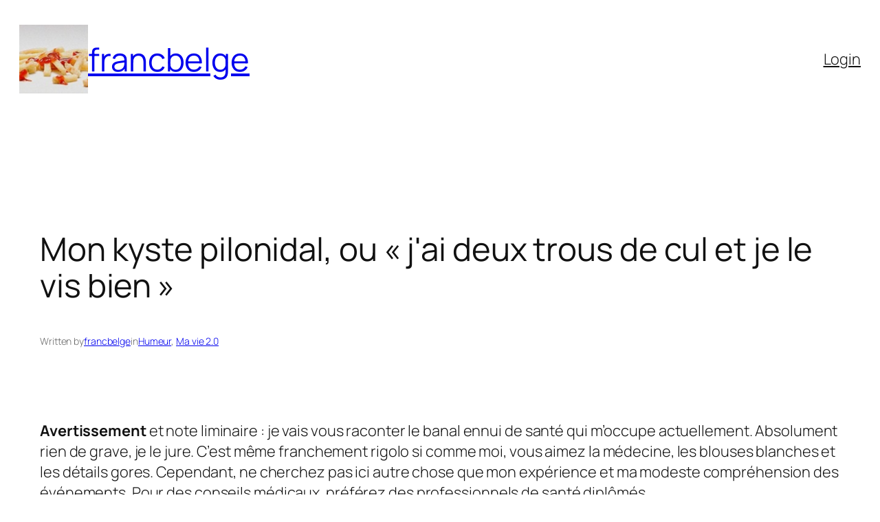

--- FILE ---
content_type: text/html; charset=UTF-8
request_url: https://francbelge.be/2009/09/14/mon-kyste-pilonidal-ou-jai-deux-trous-de-cul-et-je-le-vis-bien/?like_comment=319&_wpnonce=3ba7b609a2
body_size: 26786
content:
<!DOCTYPE html>
<html lang="fr-FR">
<head>
	<meta charset="UTF-8" />
	<meta name="viewport" content="width=device-width, initial-scale=1" />
<meta name='robots' content='max-image-preview:large' />
<title>Mon kyste pilonidal, ou « j&#039;ai deux trous de cul et je le vis bien » &#8211; francbelge</title>
<link rel="alternate" type="application/rss+xml" title="francbelge &raquo; Flux" href="https://francbelge.be/feed/" />
<link rel="alternate" type="application/rss+xml" title="francbelge &raquo; Flux des commentaires" href="https://francbelge.be/comments/feed/" />
<link rel="alternate" type="application/rss+xml" title="francbelge &raquo; Mon kyste pilonidal, ou « j&#039;ai deux trous de cul et je le vis bien » Flux des commentaires" href="https://francbelge.be/2009/09/14/mon-kyste-pilonidal-ou-jai-deux-trous-de-cul-et-je-le-vis-bien/feed/" />
<link rel="alternate" title="oEmbed (JSON)" type="application/json+oembed" href="https://francbelge.be/wp-json/oembed/1.0/embed?url=https%3A%2F%2Ffrancbelge.be%2F2009%2F09%2F14%2Fmon-kyste-pilonidal-ou-jai-deux-trous-de-cul-et-je-le-vis-bien%2F" />
<link rel="alternate" title="oEmbed (XML)" type="text/xml+oembed" href="https://francbelge.be/wp-json/oembed/1.0/embed?url=https%3A%2F%2Ffrancbelge.be%2F2009%2F09%2F14%2Fmon-kyste-pilonidal-ou-jai-deux-trous-de-cul-et-je-le-vis-bien%2F&#038;format=xml" />
<style id='wp-img-auto-sizes-contain-inline-css'>
img:is([sizes=auto i],[sizes^="auto," i]){contain-intrinsic-size:3000px 1500px}
/*# sourceURL=wp-img-auto-sizes-contain-inline-css */
</style>
<style id='wp-block-site-logo-inline-css'>
.wp-block-site-logo{box-sizing:border-box;line-height:0}.wp-block-site-logo a{display:inline-block;line-height:0}.wp-block-site-logo.is-default-size img{height:auto;width:120px}.wp-block-site-logo img{height:auto;max-width:100%}.wp-block-site-logo a,.wp-block-site-logo img{border-radius:inherit}.wp-block-site-logo.aligncenter{margin-left:auto;margin-right:auto;text-align:center}:root :where(.wp-block-site-logo.is-style-rounded){border-radius:9999px}
/*# sourceURL=https://francbelge.be/wp-includes/blocks/site-logo/style.min.css */
</style>
<style id='wp-block-site-title-inline-css'>
.wp-block-site-title{box-sizing:border-box}.wp-block-site-title :where(a){color:inherit;font-family:inherit;font-size:inherit;font-style:inherit;font-weight:inherit;letter-spacing:inherit;line-height:inherit;text-decoration:inherit}
/*# sourceURL=https://francbelge.be/wp-includes/blocks/site-title/style.min.css */
</style>
<style id='wp-block-group-inline-css'>
.wp-block-group{box-sizing:border-box}:where(.wp-block-group.wp-block-group-is-layout-constrained){position:relative}
/*# sourceURL=https://francbelge.be/wp-includes/blocks/group/style.min.css */
</style>
<style id='wp-block-navigation-link-inline-css'>
.wp-block-navigation .wp-block-navigation-item__label{overflow-wrap:break-word}.wp-block-navigation .wp-block-navigation-item__description{display:none}.link-ui-tools{outline:1px solid #f0f0f0;padding:8px}.link-ui-block-inserter{padding-top:8px}.link-ui-block-inserter__back{margin-left:8px;text-transform:uppercase}
/*# sourceURL=https://francbelge.be/wp-includes/blocks/navigation-link/style.min.css */
</style>
<style id='wp-block-navigation-inline-css'>
.wp-block-navigation{position:relative}.wp-block-navigation ul{margin-bottom:0;margin-left:0;margin-top:0;padding-left:0}.wp-block-navigation ul,.wp-block-navigation ul li{list-style:none;padding:0}.wp-block-navigation .wp-block-navigation-item{align-items:center;background-color:inherit;display:flex;position:relative}.wp-block-navigation .wp-block-navigation-item .wp-block-navigation__submenu-container:empty{display:none}.wp-block-navigation .wp-block-navigation-item__content{display:block;z-index:1}.wp-block-navigation .wp-block-navigation-item__content.wp-block-navigation-item__content{color:inherit}.wp-block-navigation.has-text-decoration-underline .wp-block-navigation-item__content,.wp-block-navigation.has-text-decoration-underline .wp-block-navigation-item__content:active,.wp-block-navigation.has-text-decoration-underline .wp-block-navigation-item__content:focus{text-decoration:underline}.wp-block-navigation.has-text-decoration-line-through .wp-block-navigation-item__content,.wp-block-navigation.has-text-decoration-line-through .wp-block-navigation-item__content:active,.wp-block-navigation.has-text-decoration-line-through .wp-block-navigation-item__content:focus{text-decoration:line-through}.wp-block-navigation :where(a),.wp-block-navigation :where(a:active),.wp-block-navigation :where(a:focus){text-decoration:none}.wp-block-navigation .wp-block-navigation__submenu-icon{align-self:center;background-color:inherit;border:none;color:currentColor;display:inline-block;font-size:inherit;height:.6em;line-height:0;margin-left:.25em;padding:0;width:.6em}.wp-block-navigation .wp-block-navigation__submenu-icon svg{display:inline-block;stroke:currentColor;height:inherit;margin-top:.075em;width:inherit}.wp-block-navigation{--navigation-layout-justification-setting:flex-start;--navigation-layout-direction:row;--navigation-layout-wrap:wrap;--navigation-layout-justify:flex-start;--navigation-layout-align:center}.wp-block-navigation.is-vertical{--navigation-layout-direction:column;--navigation-layout-justify:initial;--navigation-layout-align:flex-start}.wp-block-navigation.no-wrap{--navigation-layout-wrap:nowrap}.wp-block-navigation.items-justified-center{--navigation-layout-justification-setting:center;--navigation-layout-justify:center}.wp-block-navigation.items-justified-center.is-vertical{--navigation-layout-align:center}.wp-block-navigation.items-justified-right{--navigation-layout-justification-setting:flex-end;--navigation-layout-justify:flex-end}.wp-block-navigation.items-justified-right.is-vertical{--navigation-layout-align:flex-end}.wp-block-navigation.items-justified-space-between{--navigation-layout-justification-setting:space-between;--navigation-layout-justify:space-between}.wp-block-navigation .has-child .wp-block-navigation__submenu-container{align-items:normal;background-color:inherit;color:inherit;display:flex;flex-direction:column;opacity:0;position:absolute;z-index:2}@media not (prefers-reduced-motion){.wp-block-navigation .has-child .wp-block-navigation__submenu-container{transition:opacity .1s linear}}.wp-block-navigation .has-child .wp-block-navigation__submenu-container{height:0;overflow:hidden;visibility:hidden;width:0}.wp-block-navigation .has-child .wp-block-navigation__submenu-container>.wp-block-navigation-item>.wp-block-navigation-item__content{display:flex;flex-grow:1;padding:.5em 1em}.wp-block-navigation .has-child .wp-block-navigation__submenu-container>.wp-block-navigation-item>.wp-block-navigation-item__content .wp-block-navigation__submenu-icon{margin-left:auto;margin-right:0}.wp-block-navigation .has-child .wp-block-navigation__submenu-container .wp-block-navigation-item__content{margin:0}.wp-block-navigation .has-child .wp-block-navigation__submenu-container{left:-1px;top:100%}@media (min-width:782px){.wp-block-navigation .has-child .wp-block-navigation__submenu-container .wp-block-navigation__submenu-container{left:100%;top:-1px}.wp-block-navigation .has-child .wp-block-navigation__submenu-container .wp-block-navigation__submenu-container:before{background:#0000;content:"";display:block;height:100%;position:absolute;right:100%;width:.5em}.wp-block-navigation .has-child .wp-block-navigation__submenu-container .wp-block-navigation__submenu-icon{margin-right:.25em}.wp-block-navigation .has-child .wp-block-navigation__submenu-container .wp-block-navigation__submenu-icon svg{transform:rotate(-90deg)}}.wp-block-navigation .has-child .wp-block-navigation-submenu__toggle[aria-expanded=true]~.wp-block-navigation__submenu-container,.wp-block-navigation .has-child:not(.open-on-click):hover>.wp-block-navigation__submenu-container,.wp-block-navigation .has-child:not(.open-on-click):not(.open-on-hover-click):focus-within>.wp-block-navigation__submenu-container{height:auto;min-width:200px;opacity:1;overflow:visible;visibility:visible;width:auto}.wp-block-navigation.has-background .has-child .wp-block-navigation__submenu-container{left:0;top:100%}@media (min-width:782px){.wp-block-navigation.has-background .has-child .wp-block-navigation__submenu-container .wp-block-navigation__submenu-container{left:100%;top:0}}.wp-block-navigation-submenu{display:flex;position:relative}.wp-block-navigation-submenu .wp-block-navigation__submenu-icon svg{stroke:currentColor}button.wp-block-navigation-item__content{background-color:initial;border:none;color:currentColor;font-family:inherit;font-size:inherit;font-style:inherit;font-weight:inherit;letter-spacing:inherit;line-height:inherit;text-align:left;text-transform:inherit}.wp-block-navigation-submenu__toggle{cursor:pointer}.wp-block-navigation-submenu__toggle[aria-expanded=true]+.wp-block-navigation__submenu-icon>svg,.wp-block-navigation-submenu__toggle[aria-expanded=true]>svg{transform:rotate(180deg)}.wp-block-navigation-item.open-on-click .wp-block-navigation-submenu__toggle{padding-left:0;padding-right:.85em}.wp-block-navigation-item.open-on-click .wp-block-navigation-submenu__toggle+.wp-block-navigation__submenu-icon{margin-left:-.6em;pointer-events:none}.wp-block-navigation-item.open-on-click button.wp-block-navigation-item__content:not(.wp-block-navigation-submenu__toggle){padding:0}.wp-block-navigation .wp-block-page-list,.wp-block-navigation__container,.wp-block-navigation__responsive-close,.wp-block-navigation__responsive-container,.wp-block-navigation__responsive-container-content,.wp-block-navigation__responsive-dialog{gap:inherit}:where(.wp-block-navigation.has-background .wp-block-navigation-item a:not(.wp-element-button)),:where(.wp-block-navigation.has-background .wp-block-navigation-submenu a:not(.wp-element-button)){padding:.5em 1em}:where(.wp-block-navigation .wp-block-navigation__submenu-container .wp-block-navigation-item a:not(.wp-element-button)),:where(.wp-block-navigation .wp-block-navigation__submenu-container .wp-block-navigation-submenu a:not(.wp-element-button)),:where(.wp-block-navigation .wp-block-navigation__submenu-container .wp-block-navigation-submenu button.wp-block-navigation-item__content),:where(.wp-block-navigation .wp-block-navigation__submenu-container .wp-block-pages-list__item button.wp-block-navigation-item__content){padding:.5em 1em}.wp-block-navigation.items-justified-right .wp-block-navigation__container .has-child .wp-block-navigation__submenu-container,.wp-block-navigation.items-justified-right .wp-block-page-list>.has-child .wp-block-navigation__submenu-container,.wp-block-navigation.items-justified-space-between .wp-block-page-list>.has-child:last-child .wp-block-navigation__submenu-container,.wp-block-navigation.items-justified-space-between>.wp-block-navigation__container>.has-child:last-child .wp-block-navigation__submenu-container{left:auto;right:0}.wp-block-navigation.items-justified-right .wp-block-navigation__container .has-child .wp-block-navigation__submenu-container .wp-block-navigation__submenu-container,.wp-block-navigation.items-justified-right .wp-block-page-list>.has-child .wp-block-navigation__submenu-container .wp-block-navigation__submenu-container,.wp-block-navigation.items-justified-space-between .wp-block-page-list>.has-child:last-child .wp-block-navigation__submenu-container .wp-block-navigation__submenu-container,.wp-block-navigation.items-justified-space-between>.wp-block-navigation__container>.has-child:last-child .wp-block-navigation__submenu-container .wp-block-navigation__submenu-container{left:-1px;right:-1px}@media (min-width:782px){.wp-block-navigation.items-justified-right .wp-block-navigation__container .has-child .wp-block-navigation__submenu-container .wp-block-navigation__submenu-container,.wp-block-navigation.items-justified-right .wp-block-page-list>.has-child .wp-block-navigation__submenu-container .wp-block-navigation__submenu-container,.wp-block-navigation.items-justified-space-between .wp-block-page-list>.has-child:last-child .wp-block-navigation__submenu-container .wp-block-navigation__submenu-container,.wp-block-navigation.items-justified-space-between>.wp-block-navigation__container>.has-child:last-child .wp-block-navigation__submenu-container .wp-block-navigation__submenu-container{left:auto;right:100%}}.wp-block-navigation:not(.has-background) .wp-block-navigation__submenu-container{background-color:#fff;border:1px solid #00000026}.wp-block-navigation.has-background .wp-block-navigation__submenu-container{background-color:inherit}.wp-block-navigation:not(.has-text-color) .wp-block-navigation__submenu-container{color:#000}.wp-block-navigation__container{align-items:var(--navigation-layout-align,initial);display:flex;flex-direction:var(--navigation-layout-direction,initial);flex-wrap:var(--navigation-layout-wrap,wrap);justify-content:var(--navigation-layout-justify,initial);list-style:none;margin:0;padding-left:0}.wp-block-navigation__container .is-responsive{display:none}.wp-block-navigation__container:only-child,.wp-block-page-list:only-child{flex-grow:1}@keyframes overlay-menu__fade-in-animation{0%{opacity:0;transform:translateY(.5em)}to{opacity:1;transform:translateY(0)}}.wp-block-navigation__responsive-container{bottom:0;display:none;left:0;position:fixed;right:0;top:0}.wp-block-navigation__responsive-container :where(.wp-block-navigation-item a){color:inherit}.wp-block-navigation__responsive-container .wp-block-navigation__responsive-container-content{align-items:var(--navigation-layout-align,initial);display:flex;flex-direction:var(--navigation-layout-direction,initial);flex-wrap:var(--navigation-layout-wrap,wrap);justify-content:var(--navigation-layout-justify,initial)}.wp-block-navigation__responsive-container:not(.is-menu-open.is-menu-open){background-color:inherit!important;color:inherit!important}.wp-block-navigation__responsive-container.is-menu-open{background-color:inherit;display:flex;flex-direction:column}@media not (prefers-reduced-motion){.wp-block-navigation__responsive-container.is-menu-open{animation:overlay-menu__fade-in-animation .1s ease-out;animation-fill-mode:forwards}}.wp-block-navigation__responsive-container.is-menu-open{overflow:auto;padding:clamp(1rem,var(--wp--style--root--padding-top),20rem) clamp(1rem,var(--wp--style--root--padding-right),20rem) clamp(1rem,var(--wp--style--root--padding-bottom),20rem) clamp(1rem,var(--wp--style--root--padding-left),20rem);z-index:100000}.wp-block-navigation__responsive-container.is-menu-open .wp-block-navigation__responsive-container-content{align-items:var(--navigation-layout-justification-setting,inherit);display:flex;flex-direction:column;flex-wrap:nowrap;overflow:visible;padding-top:calc(2rem + 24px)}.wp-block-navigation__responsive-container.is-menu-open .wp-block-navigation__responsive-container-content,.wp-block-navigation__responsive-container.is-menu-open .wp-block-navigation__responsive-container-content .wp-block-navigation__container,.wp-block-navigation__responsive-container.is-menu-open .wp-block-navigation__responsive-container-content .wp-block-page-list{justify-content:flex-start}.wp-block-navigation__responsive-container.is-menu-open .wp-block-navigation__responsive-container-content .wp-block-navigation__submenu-icon{display:none}.wp-block-navigation__responsive-container.is-menu-open .wp-block-navigation__responsive-container-content .has-child .wp-block-navigation__submenu-container{border:none;height:auto;min-width:200px;opacity:1;overflow:initial;padding-left:2rem;padding-right:2rem;position:static;visibility:visible;width:auto}.wp-block-navigation__responsive-container.is-menu-open .wp-block-navigation__responsive-container-content .wp-block-navigation__container,.wp-block-navigation__responsive-container.is-menu-open .wp-block-navigation__responsive-container-content .wp-block-navigation__submenu-container{gap:inherit}.wp-block-navigation__responsive-container.is-menu-open .wp-block-navigation__responsive-container-content .wp-block-navigation__submenu-container{padding-top:var(--wp--style--block-gap,2em)}.wp-block-navigation__responsive-container.is-menu-open .wp-block-navigation__responsive-container-content .wp-block-navigation-item__content{padding:0}.wp-block-navigation__responsive-container.is-menu-open .wp-block-navigation__responsive-container-content .wp-block-navigation-item,.wp-block-navigation__responsive-container.is-menu-open .wp-block-navigation__responsive-container-content .wp-block-navigation__container,.wp-block-navigation__responsive-container.is-menu-open .wp-block-navigation__responsive-container-content .wp-block-page-list{align-items:var(--navigation-layout-justification-setting,initial);display:flex;flex-direction:column}.wp-block-navigation__responsive-container.is-menu-open .wp-block-navigation-item,.wp-block-navigation__responsive-container.is-menu-open .wp-block-navigation-item .wp-block-navigation__submenu-container,.wp-block-navigation__responsive-container.is-menu-open .wp-block-navigation__container,.wp-block-navigation__responsive-container.is-menu-open .wp-block-page-list{background:#0000!important;color:inherit!important}.wp-block-navigation__responsive-container.is-menu-open .wp-block-navigation__submenu-container.wp-block-navigation__submenu-container.wp-block-navigation__submenu-container.wp-block-navigation__submenu-container{left:auto;right:auto}@media (min-width:600px){.wp-block-navigation__responsive-container:not(.hidden-by-default):not(.is-menu-open){background-color:inherit;display:block;position:relative;width:100%;z-index:auto}.wp-block-navigation__responsive-container:not(.hidden-by-default):not(.is-menu-open) .wp-block-navigation__responsive-container-close{display:none}.wp-block-navigation__responsive-container.is-menu-open .wp-block-navigation__submenu-container.wp-block-navigation__submenu-container.wp-block-navigation__submenu-container.wp-block-navigation__submenu-container{left:0}}.wp-block-navigation:not(.has-background) .wp-block-navigation__responsive-container.is-menu-open{background-color:#fff}.wp-block-navigation:not(.has-text-color) .wp-block-navigation__responsive-container.is-menu-open{color:#000}.wp-block-navigation__toggle_button_label{font-size:1rem;font-weight:700}.wp-block-navigation__responsive-container-close,.wp-block-navigation__responsive-container-open{background:#0000;border:none;color:currentColor;cursor:pointer;margin:0;padding:0;text-transform:inherit;vertical-align:middle}.wp-block-navigation__responsive-container-close svg,.wp-block-navigation__responsive-container-open svg{fill:currentColor;display:block;height:24px;pointer-events:none;width:24px}.wp-block-navigation__responsive-container-open{display:flex}.wp-block-navigation__responsive-container-open.wp-block-navigation__responsive-container-open.wp-block-navigation__responsive-container-open{font-family:inherit;font-size:inherit;font-weight:inherit}@media (min-width:600px){.wp-block-navigation__responsive-container-open:not(.always-shown){display:none}}.wp-block-navigation__responsive-container-close{position:absolute;right:0;top:0;z-index:2}.wp-block-navigation__responsive-container-close.wp-block-navigation__responsive-container-close.wp-block-navigation__responsive-container-close{font-family:inherit;font-size:inherit;font-weight:inherit}.wp-block-navigation__responsive-close{width:100%}.has-modal-open .wp-block-navigation__responsive-close{margin-left:auto;margin-right:auto;max-width:var(--wp--style--global--wide-size,100%)}.wp-block-navigation__responsive-close:focus{outline:none}.is-menu-open .wp-block-navigation__responsive-close,.is-menu-open .wp-block-navigation__responsive-container-content,.is-menu-open .wp-block-navigation__responsive-dialog{box-sizing:border-box}.wp-block-navigation__responsive-dialog{position:relative}.has-modal-open .admin-bar .is-menu-open .wp-block-navigation__responsive-dialog{margin-top:46px}@media (min-width:782px){.has-modal-open .admin-bar .is-menu-open .wp-block-navigation__responsive-dialog{margin-top:32px}}html.has-modal-open{overflow:hidden}
/*# sourceURL=https://francbelge.be/wp-includes/blocks/navigation/style.min.css */
</style>
<style id='wp-block-post-title-inline-css'>
.wp-block-post-title{box-sizing:border-box;word-break:break-word}.wp-block-post-title :where(a){display:inline-block;font-family:inherit;font-size:inherit;font-style:inherit;font-weight:inherit;letter-spacing:inherit;line-height:inherit;text-decoration:inherit}
/*# sourceURL=https://francbelge.be/wp-includes/blocks/post-title/style.min.css */
</style>
<style id='wp-block-paragraph-inline-css'>
.is-small-text{font-size:.875em}.is-regular-text{font-size:1em}.is-large-text{font-size:2.25em}.is-larger-text{font-size:3em}.has-drop-cap:not(:focus):first-letter{float:left;font-size:8.4em;font-style:normal;font-weight:100;line-height:.68;margin:.05em .1em 0 0;text-transform:uppercase}body.rtl .has-drop-cap:not(:focus):first-letter{float:none;margin-left:.1em}p.has-drop-cap.has-background{overflow:hidden}:root :where(p.has-background){padding:1.25em 2.375em}:where(p.has-text-color:not(.has-link-color)) a{color:inherit}p.has-text-align-left[style*="writing-mode:vertical-lr"],p.has-text-align-right[style*="writing-mode:vertical-rl"]{rotate:180deg}
/*# sourceURL=https://francbelge.be/wp-includes/blocks/paragraph/style.min.css */
</style>
<style id='wp-block-post-author-name-inline-css'>
.wp-block-post-author-name{box-sizing:border-box}
/*# sourceURL=https://francbelge.be/wp-includes/blocks/post-author-name/style.min.css */
</style>
<style id='wp-block-post-terms-inline-css'>
.wp-block-post-terms{box-sizing:border-box}.wp-block-post-terms .wp-block-post-terms__separator{white-space:pre-wrap}
/*# sourceURL=https://francbelge.be/wp-includes/blocks/post-terms/style.min.css */
</style>
<style id='wp-block-post-content-inline-css'>
.wp-block-post-content{display:flow-root}
/*# sourceURL=https://francbelge.be/wp-includes/blocks/post-content/style.min.css */
</style>
<style id='wp-block-post-navigation-link-inline-css'>
.wp-block-post-navigation-link .wp-block-post-navigation-link__arrow-previous{display:inline-block;margin-right:1ch}.wp-block-post-navigation-link .wp-block-post-navigation-link__arrow-previous:not(.is-arrow-chevron){transform:scaleX(1)}.wp-block-post-navigation-link .wp-block-post-navigation-link__arrow-next{display:inline-block;margin-left:1ch}.wp-block-post-navigation-link .wp-block-post-navigation-link__arrow-next:not(.is-arrow-chevron){transform:scaleX(1)}.wp-block-post-navigation-link.has-text-align-left[style*="writing-mode: vertical-lr"],.wp-block-post-navigation-link.has-text-align-right[style*="writing-mode: vertical-rl"]{rotate:180deg}
/*# sourceURL=https://francbelge.be/wp-includes/blocks/post-navigation-link/style.min.css */
</style>
<style id='wp-block-heading-inline-css'>
h1:where(.wp-block-heading).has-background,h2:where(.wp-block-heading).has-background,h3:where(.wp-block-heading).has-background,h4:where(.wp-block-heading).has-background,h5:where(.wp-block-heading).has-background,h6:where(.wp-block-heading).has-background{padding:1.25em 2.375em}h1.has-text-align-left[style*=writing-mode]:where([style*=vertical-lr]),h1.has-text-align-right[style*=writing-mode]:where([style*=vertical-rl]),h2.has-text-align-left[style*=writing-mode]:where([style*=vertical-lr]),h2.has-text-align-right[style*=writing-mode]:where([style*=vertical-rl]),h3.has-text-align-left[style*=writing-mode]:where([style*=vertical-lr]),h3.has-text-align-right[style*=writing-mode]:where([style*=vertical-rl]),h4.has-text-align-left[style*=writing-mode]:where([style*=vertical-lr]),h4.has-text-align-right[style*=writing-mode]:where([style*=vertical-rl]),h5.has-text-align-left[style*=writing-mode]:where([style*=vertical-lr]),h5.has-text-align-right[style*=writing-mode]:where([style*=vertical-rl]),h6.has-text-align-left[style*=writing-mode]:where([style*=vertical-lr]),h6.has-text-align-right[style*=writing-mode]:where([style*=vertical-rl]){rotate:180deg}
/*# sourceURL=https://francbelge.be/wp-includes/blocks/heading/style.min.css */
</style>
<style id='wp-block-avatar-inline-css'>
.wp-block-avatar{line-height:0}.wp-block-avatar,.wp-block-avatar img{box-sizing:border-box}.wp-block-avatar.aligncenter{text-align:center}
/*# sourceURL=https://francbelge.be/wp-includes/blocks/avatar/style.min.css */
</style>
<style id='wp-block-comment-date-inline-css'>
.wp-block-comment-date{box-sizing:border-box}
/*# sourceURL=https://francbelge.be/wp-includes/blocks/comment-date/style.min.css */
</style>
<style id='wp-block-comment-author-name-inline-css'>
.wp-block-comment-author-name{box-sizing:border-box}
/*# sourceURL=https://francbelge.be/wp-includes/blocks/comment-author-name/style.min.css */
</style>
<style id='wp-block-comment-content-inline-css'>
.comment-awaiting-moderation{display:block;font-size:.875em;line-height:1.5}.wp-block-comment-content{box-sizing:border-box}
/*# sourceURL=https://francbelge.be/wp-includes/blocks/comment-content/style.min.css */
</style>
<style id='wp-block-comment-reply-link-inline-css'>
.wp-block-comment-reply-link{box-sizing:border-box}
/*# sourceURL=https://francbelge.be/wp-includes/blocks/comment-reply-link/style.min.css */
</style>
<style id='wp-block-comment-template-inline-css'>
.wp-block-comment-template{box-sizing:border-box;list-style:none;margin-bottom:0;max-width:100%;padding:0}.wp-block-comment-template li{clear:both}.wp-block-comment-template ol{list-style:none;margin-bottom:0;max-width:100%;padding-left:2rem}.wp-block-comment-template.alignleft{float:left}.wp-block-comment-template.aligncenter{margin-left:auto;margin-right:auto;width:fit-content}.wp-block-comment-template.alignright{float:right}
/*# sourceURL=https://francbelge.be/wp-includes/blocks/comment-template/style.min.css */
</style>
<style id='wp-block-post-comments-form-inline-css'>
:where(.wp-block-post-comments-form input:not([type=submit])),:where(.wp-block-post-comments-form textarea){border:1px solid #949494;font-family:inherit;font-size:1em}:where(.wp-block-post-comments-form input:where(:not([type=submit]):not([type=checkbox]))),:where(.wp-block-post-comments-form textarea){padding:calc(.667em + 2px)}.wp-block-post-comments-form{box-sizing:border-box}.wp-block-post-comments-form[style*=font-weight] :where(.comment-reply-title){font-weight:inherit}.wp-block-post-comments-form[style*=font-family] :where(.comment-reply-title){font-family:inherit}.wp-block-post-comments-form[class*=-font-size] :where(.comment-reply-title),.wp-block-post-comments-form[style*=font-size] :where(.comment-reply-title){font-size:inherit}.wp-block-post-comments-form[style*=line-height] :where(.comment-reply-title){line-height:inherit}.wp-block-post-comments-form[style*=font-style] :where(.comment-reply-title){font-style:inherit}.wp-block-post-comments-form[style*=letter-spacing] :where(.comment-reply-title){letter-spacing:inherit}.wp-block-post-comments-form :where(input[type=submit]){box-shadow:none;cursor:pointer;display:inline-block;overflow-wrap:break-word;text-align:center}.wp-block-post-comments-form .comment-form input:not([type=submit]):not([type=checkbox]):not([type=hidden]),.wp-block-post-comments-form .comment-form textarea{box-sizing:border-box;display:block;width:100%}.wp-block-post-comments-form .comment-form-author label,.wp-block-post-comments-form .comment-form-email label,.wp-block-post-comments-form .comment-form-url label{display:block;margin-bottom:.25em}.wp-block-post-comments-form .comment-form-cookies-consent{display:flex;gap:.25em}.wp-block-post-comments-form .comment-form-cookies-consent #wp-comment-cookies-consent{margin-top:.35em}.wp-block-post-comments-form .comment-reply-title{margin-bottom:0}.wp-block-post-comments-form .comment-reply-title :where(small){font-size:var(--wp--preset--font-size--medium,smaller);margin-left:.5em}
/*# sourceURL=https://francbelge.be/wp-includes/blocks/post-comments-form/style.min.css */
</style>
<style id='wp-block-buttons-inline-css'>
.wp-block-buttons{box-sizing:border-box}.wp-block-buttons.is-vertical{flex-direction:column}.wp-block-buttons.is-vertical>.wp-block-button:last-child{margin-bottom:0}.wp-block-buttons>.wp-block-button{display:inline-block;margin:0}.wp-block-buttons.is-content-justification-left{justify-content:flex-start}.wp-block-buttons.is-content-justification-left.is-vertical{align-items:flex-start}.wp-block-buttons.is-content-justification-center{justify-content:center}.wp-block-buttons.is-content-justification-center.is-vertical{align-items:center}.wp-block-buttons.is-content-justification-right{justify-content:flex-end}.wp-block-buttons.is-content-justification-right.is-vertical{align-items:flex-end}.wp-block-buttons.is-content-justification-space-between{justify-content:space-between}.wp-block-buttons.aligncenter{text-align:center}.wp-block-buttons:not(.is-content-justification-space-between,.is-content-justification-right,.is-content-justification-left,.is-content-justification-center) .wp-block-button.aligncenter{margin-left:auto;margin-right:auto;width:100%}.wp-block-buttons[style*=text-decoration] .wp-block-button,.wp-block-buttons[style*=text-decoration] .wp-block-button__link{text-decoration:inherit}.wp-block-buttons.has-custom-font-size .wp-block-button__link{font-size:inherit}.wp-block-buttons .wp-block-button__link{width:100%}.wp-block-button.aligncenter{text-align:center}
/*# sourceURL=https://francbelge.be/wp-includes/blocks/buttons/style.min.css */
</style>
<style id='wp-block-button-inline-css'>
.wp-block-button__link{align-content:center;box-sizing:border-box;cursor:pointer;display:inline-block;height:100%;text-align:center;word-break:break-word}.wp-block-button__link.aligncenter{text-align:center}.wp-block-button__link.alignright{text-align:right}:where(.wp-block-button__link){border-radius:9999px;box-shadow:none;padding:calc(.667em + 2px) calc(1.333em + 2px);text-decoration:none}.wp-block-button[style*=text-decoration] .wp-block-button__link{text-decoration:inherit}.wp-block-buttons>.wp-block-button.has-custom-width{max-width:none}.wp-block-buttons>.wp-block-button.has-custom-width .wp-block-button__link{width:100%}.wp-block-buttons>.wp-block-button.has-custom-font-size .wp-block-button__link{font-size:inherit}.wp-block-buttons>.wp-block-button.wp-block-button__width-25{width:calc(25% - var(--wp--style--block-gap, .5em)*.75)}.wp-block-buttons>.wp-block-button.wp-block-button__width-50{width:calc(50% - var(--wp--style--block-gap, .5em)*.5)}.wp-block-buttons>.wp-block-button.wp-block-button__width-75{width:calc(75% - var(--wp--style--block-gap, .5em)*.25)}.wp-block-buttons>.wp-block-button.wp-block-button__width-100{flex-basis:100%;width:100%}.wp-block-buttons.is-vertical>.wp-block-button.wp-block-button__width-25{width:25%}.wp-block-buttons.is-vertical>.wp-block-button.wp-block-button__width-50{width:50%}.wp-block-buttons.is-vertical>.wp-block-button.wp-block-button__width-75{width:75%}.wp-block-button.is-style-squared,.wp-block-button__link.wp-block-button.is-style-squared{border-radius:0}.wp-block-button.no-border-radius,.wp-block-button__link.no-border-radius{border-radius:0!important}:root :where(.wp-block-button .wp-block-button__link.is-style-outline),:root :where(.wp-block-button.is-style-outline>.wp-block-button__link){border:2px solid;padding:.667em 1.333em}:root :where(.wp-block-button .wp-block-button__link.is-style-outline:not(.has-text-color)),:root :where(.wp-block-button.is-style-outline>.wp-block-button__link:not(.has-text-color)){color:currentColor}:root :where(.wp-block-button .wp-block-button__link.is-style-outline:not(.has-background)),:root :where(.wp-block-button.is-style-outline>.wp-block-button__link:not(.has-background)){background-color:initial;background-image:none}
/*# sourceURL=https://francbelge.be/wp-includes/blocks/button/style.min.css */
</style>
<style id='wp-block-comments-inline-css'>
.wp-block-post-comments{box-sizing:border-box}.wp-block-post-comments .alignleft{float:left}.wp-block-post-comments .alignright{float:right}.wp-block-post-comments .navigation:after{clear:both;content:"";display:table}.wp-block-post-comments .commentlist{clear:both;list-style:none;margin:0;padding:0}.wp-block-post-comments .commentlist .comment{min-height:2.25em;padding-left:3.25em}.wp-block-post-comments .commentlist .comment p{font-size:1em;line-height:1.8;margin:1em 0}.wp-block-post-comments .commentlist .children{list-style:none;margin:0;padding:0}.wp-block-post-comments .comment-author{line-height:1.5}.wp-block-post-comments .comment-author .avatar{border-radius:1.5em;display:block;float:left;height:2.5em;margin-right:.75em;margin-top:.5em;width:2.5em}.wp-block-post-comments .comment-author cite{font-style:normal}.wp-block-post-comments .comment-meta{font-size:.875em;line-height:1.5}.wp-block-post-comments .comment-meta b{font-weight:400}.wp-block-post-comments .comment-meta .comment-awaiting-moderation{display:block;margin-bottom:1em;margin-top:1em}.wp-block-post-comments .comment-body .commentmetadata{font-size:.875em}.wp-block-post-comments .comment-form-author label,.wp-block-post-comments .comment-form-comment label,.wp-block-post-comments .comment-form-email label,.wp-block-post-comments .comment-form-url label{display:block;margin-bottom:.25em}.wp-block-post-comments .comment-form input:not([type=submit]):not([type=checkbox]),.wp-block-post-comments .comment-form textarea{box-sizing:border-box;display:block;width:100%}.wp-block-post-comments .comment-form-cookies-consent{display:flex;gap:.25em}.wp-block-post-comments .comment-form-cookies-consent #wp-comment-cookies-consent{margin-top:.35em}.wp-block-post-comments .comment-reply-title{margin-bottom:0}.wp-block-post-comments .comment-reply-title :where(small){font-size:var(--wp--preset--font-size--medium,smaller);margin-left:.5em}.wp-block-post-comments .reply{font-size:.875em;margin-bottom:1.4em}.wp-block-post-comments input:not([type=submit]),.wp-block-post-comments textarea{border:1px solid #949494;font-family:inherit;font-size:1em}.wp-block-post-comments input:not([type=submit]):not([type=checkbox]),.wp-block-post-comments textarea{padding:calc(.667em + 2px)}:where(.wp-block-post-comments input[type=submit]){border:none}.wp-block-comments{box-sizing:border-box}
/*# sourceURL=https://francbelge.be/wp-includes/blocks/comments/style.min.css */
</style>
<style id='wp-block-post-date-inline-css'>
.wp-block-post-date{box-sizing:border-box}
/*# sourceURL=https://francbelge.be/wp-includes/blocks/post-date/style.min.css */
</style>
<style id='wp-block-post-template-inline-css'>
.wp-block-post-template{box-sizing:border-box;list-style:none;margin-bottom:0;margin-top:0;max-width:100%;padding:0}.wp-block-post-template.is-flex-container{display:flex;flex-direction:row;flex-wrap:wrap;gap:1.25em}.wp-block-post-template.is-flex-container>li{margin:0;width:100%}@media (min-width:600px){.wp-block-post-template.is-flex-container.is-flex-container.columns-2>li{width:calc(50% - .625em)}.wp-block-post-template.is-flex-container.is-flex-container.columns-3>li{width:calc(33.33333% - .83333em)}.wp-block-post-template.is-flex-container.is-flex-container.columns-4>li{width:calc(25% - .9375em)}.wp-block-post-template.is-flex-container.is-flex-container.columns-5>li{width:calc(20% - 1em)}.wp-block-post-template.is-flex-container.is-flex-container.columns-6>li{width:calc(16.66667% - 1.04167em)}}@media (max-width:600px){.wp-block-post-template-is-layout-grid.wp-block-post-template-is-layout-grid.wp-block-post-template-is-layout-grid.wp-block-post-template-is-layout-grid{grid-template-columns:1fr}}.wp-block-post-template-is-layout-constrained>li>.alignright,.wp-block-post-template-is-layout-flow>li>.alignright{float:right;margin-inline-end:0;margin-inline-start:2em}.wp-block-post-template-is-layout-constrained>li>.alignleft,.wp-block-post-template-is-layout-flow>li>.alignleft{float:left;margin-inline-end:2em;margin-inline-start:0}.wp-block-post-template-is-layout-constrained>li>.aligncenter,.wp-block-post-template-is-layout-flow>li>.aligncenter{margin-inline-end:auto;margin-inline-start:auto}
/*# sourceURL=https://francbelge.be/wp-includes/blocks/post-template/style.min.css */
</style>
<style id='wp-block-spacer-inline-css'>
.wp-block-spacer{clear:both}
/*# sourceURL=https://francbelge.be/wp-includes/blocks/spacer/style.min.css */
</style>
<style id='wp-block-columns-inline-css'>
.wp-block-columns{box-sizing:border-box;display:flex;flex-wrap:wrap!important}@media (min-width:782px){.wp-block-columns{flex-wrap:nowrap!important}}.wp-block-columns{align-items:normal!important}.wp-block-columns.are-vertically-aligned-top{align-items:flex-start}.wp-block-columns.are-vertically-aligned-center{align-items:center}.wp-block-columns.are-vertically-aligned-bottom{align-items:flex-end}@media (max-width:781px){.wp-block-columns:not(.is-not-stacked-on-mobile)>.wp-block-column{flex-basis:100%!important}}@media (min-width:782px){.wp-block-columns:not(.is-not-stacked-on-mobile)>.wp-block-column{flex-basis:0;flex-grow:1}.wp-block-columns:not(.is-not-stacked-on-mobile)>.wp-block-column[style*=flex-basis]{flex-grow:0}}.wp-block-columns.is-not-stacked-on-mobile{flex-wrap:nowrap!important}.wp-block-columns.is-not-stacked-on-mobile>.wp-block-column{flex-basis:0;flex-grow:1}.wp-block-columns.is-not-stacked-on-mobile>.wp-block-column[style*=flex-basis]{flex-grow:0}:where(.wp-block-columns){margin-bottom:1.75em}:where(.wp-block-columns.has-background){padding:1.25em 2.375em}.wp-block-column{flex-grow:1;min-width:0;overflow-wrap:break-word;word-break:break-word}.wp-block-column.is-vertically-aligned-top{align-self:flex-start}.wp-block-column.is-vertically-aligned-center{align-self:center}.wp-block-column.is-vertically-aligned-bottom{align-self:flex-end}.wp-block-column.is-vertically-aligned-stretch{align-self:stretch}.wp-block-column.is-vertically-aligned-bottom,.wp-block-column.is-vertically-aligned-center,.wp-block-column.is-vertically-aligned-top{width:100%}
/*# sourceURL=https://francbelge.be/wp-includes/blocks/columns/style.min.css */
</style>
<style id='wp-block-library-inline-css'>
:root{--wp-block-synced-color:#7a00df;--wp-block-synced-color--rgb:122,0,223;--wp-bound-block-color:var(--wp-block-synced-color);--wp-editor-canvas-background:#ddd;--wp-admin-theme-color:#007cba;--wp-admin-theme-color--rgb:0,124,186;--wp-admin-theme-color-darker-10:#006ba1;--wp-admin-theme-color-darker-10--rgb:0,107,160.5;--wp-admin-theme-color-darker-20:#005a87;--wp-admin-theme-color-darker-20--rgb:0,90,135;--wp-admin-border-width-focus:2px}@media (min-resolution:192dpi){:root{--wp-admin-border-width-focus:1.5px}}.wp-element-button{cursor:pointer}:root .has-very-light-gray-background-color{background-color:#eee}:root .has-very-dark-gray-background-color{background-color:#313131}:root .has-very-light-gray-color{color:#eee}:root .has-very-dark-gray-color{color:#313131}:root .has-vivid-green-cyan-to-vivid-cyan-blue-gradient-background{background:linear-gradient(135deg,#00d084,#0693e3)}:root .has-purple-crush-gradient-background{background:linear-gradient(135deg,#34e2e4,#4721fb 50%,#ab1dfe)}:root .has-hazy-dawn-gradient-background{background:linear-gradient(135deg,#faaca8,#dad0ec)}:root .has-subdued-olive-gradient-background{background:linear-gradient(135deg,#fafae1,#67a671)}:root .has-atomic-cream-gradient-background{background:linear-gradient(135deg,#fdd79a,#004a59)}:root .has-nightshade-gradient-background{background:linear-gradient(135deg,#330968,#31cdcf)}:root .has-midnight-gradient-background{background:linear-gradient(135deg,#020381,#2874fc)}:root{--wp--preset--font-size--normal:16px;--wp--preset--font-size--huge:42px}.has-regular-font-size{font-size:1em}.has-larger-font-size{font-size:2.625em}.has-normal-font-size{font-size:var(--wp--preset--font-size--normal)}.has-huge-font-size{font-size:var(--wp--preset--font-size--huge)}.has-text-align-center{text-align:center}.has-text-align-left{text-align:left}.has-text-align-right{text-align:right}.has-fit-text{white-space:nowrap!important}#end-resizable-editor-section{display:none}.aligncenter{clear:both}.items-justified-left{justify-content:flex-start}.items-justified-center{justify-content:center}.items-justified-right{justify-content:flex-end}.items-justified-space-between{justify-content:space-between}.screen-reader-text{border:0;clip-path:inset(50%);height:1px;margin:-1px;overflow:hidden;padding:0;position:absolute;width:1px;word-wrap:normal!important}.screen-reader-text:focus{background-color:#ddd;clip-path:none;color:#444;display:block;font-size:1em;height:auto;left:5px;line-height:normal;padding:15px 23px 14px;text-decoration:none;top:5px;width:auto;z-index:100000}html :where(.has-border-color){border-style:solid}html :where([style*=border-top-color]){border-top-style:solid}html :where([style*=border-right-color]){border-right-style:solid}html :where([style*=border-bottom-color]){border-bottom-style:solid}html :where([style*=border-left-color]){border-left-style:solid}html :where([style*=border-width]){border-style:solid}html :where([style*=border-top-width]){border-top-style:solid}html :where([style*=border-right-width]){border-right-style:solid}html :where([style*=border-bottom-width]){border-bottom-style:solid}html :where([style*=border-left-width]){border-left-style:solid}html :where(img[class*=wp-image-]){height:auto;max-width:100%}:where(figure){margin:0 0 1em}html :where(.is-position-sticky){--wp-admin--admin-bar--position-offset:var(--wp-admin--admin-bar--height,0px)}@media screen and (max-width:600px){html :where(.is-position-sticky){--wp-admin--admin-bar--position-offset:0px}}
/*# sourceURL=/wp-includes/css/dist/block-library/common.min.css */
</style>
<style id='global-styles-inline-css'>
:root{--wp--preset--aspect-ratio--square: 1;--wp--preset--aspect-ratio--4-3: 4/3;--wp--preset--aspect-ratio--3-4: 3/4;--wp--preset--aspect-ratio--3-2: 3/2;--wp--preset--aspect-ratio--2-3: 2/3;--wp--preset--aspect-ratio--16-9: 16/9;--wp--preset--aspect-ratio--9-16: 9/16;--wp--preset--color--black: #000000;--wp--preset--color--cyan-bluish-gray: #abb8c3;--wp--preset--color--white: #ffffff;--wp--preset--color--pale-pink: #f78da7;--wp--preset--color--vivid-red: #cf2e2e;--wp--preset--color--luminous-vivid-orange: #ff6900;--wp--preset--color--luminous-vivid-amber: #fcb900;--wp--preset--color--light-green-cyan: #7bdcb5;--wp--preset--color--vivid-green-cyan: #00d084;--wp--preset--color--pale-cyan-blue: #8ed1fc;--wp--preset--color--vivid-cyan-blue: #0693e3;--wp--preset--color--vivid-purple: #9b51e0;--wp--preset--color--base: #FFFFFF;--wp--preset--color--contrast: #111111;--wp--preset--color--accent-1: #FFEE58;--wp--preset--color--accent-2: #F6CFF4;--wp--preset--color--accent-3: #503AA8;--wp--preset--color--accent-4: #686868;--wp--preset--color--accent-5: #FBFAF3;--wp--preset--color--accent-6: color-mix(in srgb, currentColor 20%, transparent);--wp--preset--gradient--vivid-cyan-blue-to-vivid-purple: linear-gradient(135deg,rgb(6,147,227) 0%,rgb(155,81,224) 100%);--wp--preset--gradient--light-green-cyan-to-vivid-green-cyan: linear-gradient(135deg,rgb(122,220,180) 0%,rgb(0,208,130) 100%);--wp--preset--gradient--luminous-vivid-amber-to-luminous-vivid-orange: linear-gradient(135deg,rgb(252,185,0) 0%,rgb(255,105,0) 100%);--wp--preset--gradient--luminous-vivid-orange-to-vivid-red: linear-gradient(135deg,rgb(255,105,0) 0%,rgb(207,46,46) 100%);--wp--preset--gradient--very-light-gray-to-cyan-bluish-gray: linear-gradient(135deg,rgb(238,238,238) 0%,rgb(169,184,195) 100%);--wp--preset--gradient--cool-to-warm-spectrum: linear-gradient(135deg,rgb(74,234,220) 0%,rgb(151,120,209) 20%,rgb(207,42,186) 40%,rgb(238,44,130) 60%,rgb(251,105,98) 80%,rgb(254,248,76) 100%);--wp--preset--gradient--blush-light-purple: linear-gradient(135deg,rgb(255,206,236) 0%,rgb(152,150,240) 100%);--wp--preset--gradient--blush-bordeaux: linear-gradient(135deg,rgb(254,205,165) 0%,rgb(254,45,45) 50%,rgb(107,0,62) 100%);--wp--preset--gradient--luminous-dusk: linear-gradient(135deg,rgb(255,203,112) 0%,rgb(199,81,192) 50%,rgb(65,88,208) 100%);--wp--preset--gradient--pale-ocean: linear-gradient(135deg,rgb(255,245,203) 0%,rgb(182,227,212) 50%,rgb(51,167,181) 100%);--wp--preset--gradient--electric-grass: linear-gradient(135deg,rgb(202,248,128) 0%,rgb(113,206,126) 100%);--wp--preset--gradient--midnight: linear-gradient(135deg,rgb(2,3,129) 0%,rgb(40,116,252) 100%);--wp--preset--font-size--small: 0.875rem;--wp--preset--font-size--medium: clamp(1rem, 1rem + ((1vw - 0.2rem) * 0.196), 1.125rem);--wp--preset--font-size--large: clamp(1.125rem, 1.125rem + ((1vw - 0.2rem) * 0.392), 1.375rem);--wp--preset--font-size--x-large: clamp(1.75rem, 1.75rem + ((1vw - 0.2rem) * 0.392), 2rem);--wp--preset--font-size--xx-large: clamp(2.15rem, 2.15rem + ((1vw - 0.2rem) * 1.333), 3rem);--wp--preset--font-family--manrope: Manrope, sans-serif;--wp--preset--font-family--fira-code: "Fira Code", monospace;--wp--preset--spacing--20: 10px;--wp--preset--spacing--30: 20px;--wp--preset--spacing--40: 30px;--wp--preset--spacing--50: clamp(30px, 5vw, 50px);--wp--preset--spacing--60: clamp(30px, 7vw, 70px);--wp--preset--spacing--70: clamp(50px, 7vw, 90px);--wp--preset--spacing--80: clamp(70px, 10vw, 140px);--wp--preset--shadow--natural: 6px 6px 9px rgba(0, 0, 0, 0.2);--wp--preset--shadow--deep: 12px 12px 50px rgba(0, 0, 0, 0.4);--wp--preset--shadow--sharp: 6px 6px 0px rgba(0, 0, 0, 0.2);--wp--preset--shadow--outlined: 6px 6px 0px -3px rgb(255, 255, 255), 6px 6px rgb(0, 0, 0);--wp--preset--shadow--crisp: 6px 6px 0px rgb(0, 0, 0);}:root { --wp--style--global--content-size: 645px;--wp--style--global--wide-size: 1340px; }:where(body) { margin: 0; }.wp-site-blocks { padding-top: var(--wp--style--root--padding-top); padding-bottom: var(--wp--style--root--padding-bottom); }.has-global-padding { padding-right: var(--wp--style--root--padding-right); padding-left: var(--wp--style--root--padding-left); }.has-global-padding > .alignfull { margin-right: calc(var(--wp--style--root--padding-right) * -1); margin-left: calc(var(--wp--style--root--padding-left) * -1); }.has-global-padding :where(:not(.alignfull.is-layout-flow) > .has-global-padding:not(.wp-block-block, .alignfull)) { padding-right: 0; padding-left: 0; }.has-global-padding :where(:not(.alignfull.is-layout-flow) > .has-global-padding:not(.wp-block-block, .alignfull)) > .alignfull { margin-left: 0; margin-right: 0; }.wp-site-blocks > .alignleft { float: left; margin-right: 2em; }.wp-site-blocks > .alignright { float: right; margin-left: 2em; }.wp-site-blocks > .aligncenter { justify-content: center; margin-left: auto; margin-right: auto; }:where(.wp-site-blocks) > * { margin-block-start: 1.2rem; margin-block-end: 0; }:where(.wp-site-blocks) > :first-child { margin-block-start: 0; }:where(.wp-site-blocks) > :last-child { margin-block-end: 0; }:root { --wp--style--block-gap: 1.2rem; }:root :where(.is-layout-flow) > :first-child{margin-block-start: 0;}:root :where(.is-layout-flow) > :last-child{margin-block-end: 0;}:root :where(.is-layout-flow) > *{margin-block-start: 1.2rem;margin-block-end: 0;}:root :where(.is-layout-constrained) > :first-child{margin-block-start: 0;}:root :where(.is-layout-constrained) > :last-child{margin-block-end: 0;}:root :where(.is-layout-constrained) > *{margin-block-start: 1.2rem;margin-block-end: 0;}:root :where(.is-layout-flex){gap: 1.2rem;}:root :where(.is-layout-grid){gap: 1.2rem;}.is-layout-flow > .alignleft{float: left;margin-inline-start: 0;margin-inline-end: 2em;}.is-layout-flow > .alignright{float: right;margin-inline-start: 2em;margin-inline-end: 0;}.is-layout-flow > .aligncenter{margin-left: auto !important;margin-right: auto !important;}.is-layout-constrained > .alignleft{float: left;margin-inline-start: 0;margin-inline-end: 2em;}.is-layout-constrained > .alignright{float: right;margin-inline-start: 2em;margin-inline-end: 0;}.is-layout-constrained > .aligncenter{margin-left: auto !important;margin-right: auto !important;}.is-layout-constrained > :where(:not(.alignleft):not(.alignright):not(.alignfull)){max-width: var(--wp--style--global--content-size);margin-left: auto !important;margin-right: auto !important;}.is-layout-constrained > .alignwide{max-width: var(--wp--style--global--wide-size);}body .is-layout-flex{display: flex;}.is-layout-flex{flex-wrap: wrap;align-items: center;}.is-layout-flex > :is(*, div){margin: 0;}body .is-layout-grid{display: grid;}.is-layout-grid > :is(*, div){margin: 0;}body{background-color: var(--wp--preset--color--base);color: var(--wp--preset--color--contrast);font-family: var(--wp--preset--font-family--manrope);font-size: var(--wp--preset--font-size--large);font-weight: 300;letter-spacing: -0.1px;line-height: 1.4;--wp--style--root--padding-top: 0px;--wp--style--root--padding-right: var(--wp--preset--spacing--50);--wp--style--root--padding-bottom: 0px;--wp--style--root--padding-left: var(--wp--preset--spacing--50);}a:where(:not(.wp-element-button)){color: currentColor;text-decoration: underline;}:root :where(a:where(:not(.wp-element-button)):hover){text-decoration: none;}h1, h2, h3, h4, h5, h6{font-weight: 400;letter-spacing: -0.1px;line-height: 1.125;}h1{font-size: var(--wp--preset--font-size--xx-large);}h2{font-size: var(--wp--preset--font-size--x-large);}h3{font-size: var(--wp--preset--font-size--large);}h4{font-size: var(--wp--preset--font-size--medium);}h5{font-size: var(--wp--preset--font-size--small);letter-spacing: 0.5px;}h6{font-size: var(--wp--preset--font-size--small);font-weight: 700;letter-spacing: 1.4px;text-transform: uppercase;}:root :where(.wp-element-button, .wp-block-button__link){background-color: var(--wp--preset--color--contrast);border-width: 0;color: var(--wp--preset--color--base);font-family: inherit;font-size: var(--wp--preset--font-size--medium);font-style: inherit;font-weight: inherit;letter-spacing: inherit;line-height: inherit;padding-top: 1rem;padding-right: 2.25rem;padding-bottom: 1rem;padding-left: 2.25rem;text-decoration: none;text-transform: inherit;}:root :where(.wp-element-button:hover, .wp-block-button__link:hover){background-color: color-mix(in srgb, var(--wp--preset--color--contrast) 85%, transparent);border-color: transparent;color: var(--wp--preset--color--base);}:root :where(.wp-element-button:focus, .wp-block-button__link:focus){outline-color: var(--wp--preset--color--accent-4);outline-offset: 2px;}:root :where(.wp-element-caption, .wp-block-audio figcaption, .wp-block-embed figcaption, .wp-block-gallery figcaption, .wp-block-image figcaption, .wp-block-table figcaption, .wp-block-video figcaption){font-size: var(--wp--preset--font-size--small);line-height: 1.4;}.has-black-color{color: var(--wp--preset--color--black) !important;}.has-cyan-bluish-gray-color{color: var(--wp--preset--color--cyan-bluish-gray) !important;}.has-white-color{color: var(--wp--preset--color--white) !important;}.has-pale-pink-color{color: var(--wp--preset--color--pale-pink) !important;}.has-vivid-red-color{color: var(--wp--preset--color--vivid-red) !important;}.has-luminous-vivid-orange-color{color: var(--wp--preset--color--luminous-vivid-orange) !important;}.has-luminous-vivid-amber-color{color: var(--wp--preset--color--luminous-vivid-amber) !important;}.has-light-green-cyan-color{color: var(--wp--preset--color--light-green-cyan) !important;}.has-vivid-green-cyan-color{color: var(--wp--preset--color--vivid-green-cyan) !important;}.has-pale-cyan-blue-color{color: var(--wp--preset--color--pale-cyan-blue) !important;}.has-vivid-cyan-blue-color{color: var(--wp--preset--color--vivid-cyan-blue) !important;}.has-vivid-purple-color{color: var(--wp--preset--color--vivid-purple) !important;}.has-base-color{color: var(--wp--preset--color--base) !important;}.has-contrast-color{color: var(--wp--preset--color--contrast) !important;}.has-accent-1-color{color: var(--wp--preset--color--accent-1) !important;}.has-accent-2-color{color: var(--wp--preset--color--accent-2) !important;}.has-accent-3-color{color: var(--wp--preset--color--accent-3) !important;}.has-accent-4-color{color: var(--wp--preset--color--accent-4) !important;}.has-accent-5-color{color: var(--wp--preset--color--accent-5) !important;}.has-accent-6-color{color: var(--wp--preset--color--accent-6) !important;}.has-black-background-color{background-color: var(--wp--preset--color--black) !important;}.has-cyan-bluish-gray-background-color{background-color: var(--wp--preset--color--cyan-bluish-gray) !important;}.has-white-background-color{background-color: var(--wp--preset--color--white) !important;}.has-pale-pink-background-color{background-color: var(--wp--preset--color--pale-pink) !important;}.has-vivid-red-background-color{background-color: var(--wp--preset--color--vivid-red) !important;}.has-luminous-vivid-orange-background-color{background-color: var(--wp--preset--color--luminous-vivid-orange) !important;}.has-luminous-vivid-amber-background-color{background-color: var(--wp--preset--color--luminous-vivid-amber) !important;}.has-light-green-cyan-background-color{background-color: var(--wp--preset--color--light-green-cyan) !important;}.has-vivid-green-cyan-background-color{background-color: var(--wp--preset--color--vivid-green-cyan) !important;}.has-pale-cyan-blue-background-color{background-color: var(--wp--preset--color--pale-cyan-blue) !important;}.has-vivid-cyan-blue-background-color{background-color: var(--wp--preset--color--vivid-cyan-blue) !important;}.has-vivid-purple-background-color{background-color: var(--wp--preset--color--vivid-purple) !important;}.has-base-background-color{background-color: var(--wp--preset--color--base) !important;}.has-contrast-background-color{background-color: var(--wp--preset--color--contrast) !important;}.has-accent-1-background-color{background-color: var(--wp--preset--color--accent-1) !important;}.has-accent-2-background-color{background-color: var(--wp--preset--color--accent-2) !important;}.has-accent-3-background-color{background-color: var(--wp--preset--color--accent-3) !important;}.has-accent-4-background-color{background-color: var(--wp--preset--color--accent-4) !important;}.has-accent-5-background-color{background-color: var(--wp--preset--color--accent-5) !important;}.has-accent-6-background-color{background-color: var(--wp--preset--color--accent-6) !important;}.has-black-border-color{border-color: var(--wp--preset--color--black) !important;}.has-cyan-bluish-gray-border-color{border-color: var(--wp--preset--color--cyan-bluish-gray) !important;}.has-white-border-color{border-color: var(--wp--preset--color--white) !important;}.has-pale-pink-border-color{border-color: var(--wp--preset--color--pale-pink) !important;}.has-vivid-red-border-color{border-color: var(--wp--preset--color--vivid-red) !important;}.has-luminous-vivid-orange-border-color{border-color: var(--wp--preset--color--luminous-vivid-orange) !important;}.has-luminous-vivid-amber-border-color{border-color: var(--wp--preset--color--luminous-vivid-amber) !important;}.has-light-green-cyan-border-color{border-color: var(--wp--preset--color--light-green-cyan) !important;}.has-vivid-green-cyan-border-color{border-color: var(--wp--preset--color--vivid-green-cyan) !important;}.has-pale-cyan-blue-border-color{border-color: var(--wp--preset--color--pale-cyan-blue) !important;}.has-vivid-cyan-blue-border-color{border-color: var(--wp--preset--color--vivid-cyan-blue) !important;}.has-vivid-purple-border-color{border-color: var(--wp--preset--color--vivid-purple) !important;}.has-base-border-color{border-color: var(--wp--preset--color--base) !important;}.has-contrast-border-color{border-color: var(--wp--preset--color--contrast) !important;}.has-accent-1-border-color{border-color: var(--wp--preset--color--accent-1) !important;}.has-accent-2-border-color{border-color: var(--wp--preset--color--accent-2) !important;}.has-accent-3-border-color{border-color: var(--wp--preset--color--accent-3) !important;}.has-accent-4-border-color{border-color: var(--wp--preset--color--accent-4) !important;}.has-accent-5-border-color{border-color: var(--wp--preset--color--accent-5) !important;}.has-accent-6-border-color{border-color: var(--wp--preset--color--accent-6) !important;}.has-vivid-cyan-blue-to-vivid-purple-gradient-background{background: var(--wp--preset--gradient--vivid-cyan-blue-to-vivid-purple) !important;}.has-light-green-cyan-to-vivid-green-cyan-gradient-background{background: var(--wp--preset--gradient--light-green-cyan-to-vivid-green-cyan) !important;}.has-luminous-vivid-amber-to-luminous-vivid-orange-gradient-background{background: var(--wp--preset--gradient--luminous-vivid-amber-to-luminous-vivid-orange) !important;}.has-luminous-vivid-orange-to-vivid-red-gradient-background{background: var(--wp--preset--gradient--luminous-vivid-orange-to-vivid-red) !important;}.has-very-light-gray-to-cyan-bluish-gray-gradient-background{background: var(--wp--preset--gradient--very-light-gray-to-cyan-bluish-gray) !important;}.has-cool-to-warm-spectrum-gradient-background{background: var(--wp--preset--gradient--cool-to-warm-spectrum) !important;}.has-blush-light-purple-gradient-background{background: var(--wp--preset--gradient--blush-light-purple) !important;}.has-blush-bordeaux-gradient-background{background: var(--wp--preset--gradient--blush-bordeaux) !important;}.has-luminous-dusk-gradient-background{background: var(--wp--preset--gradient--luminous-dusk) !important;}.has-pale-ocean-gradient-background{background: var(--wp--preset--gradient--pale-ocean) !important;}.has-electric-grass-gradient-background{background: var(--wp--preset--gradient--electric-grass) !important;}.has-midnight-gradient-background{background: var(--wp--preset--gradient--midnight) !important;}.has-small-font-size{font-size: var(--wp--preset--font-size--small) !important;}.has-medium-font-size{font-size: var(--wp--preset--font-size--medium) !important;}.has-large-font-size{font-size: var(--wp--preset--font-size--large) !important;}.has-x-large-font-size{font-size: var(--wp--preset--font-size--x-large) !important;}.has-xx-large-font-size{font-size: var(--wp--preset--font-size--xx-large) !important;}.has-manrope-font-family{font-family: var(--wp--preset--font-family--manrope) !important;}.has-fira-code-font-family{font-family: var(--wp--preset--font-family--fira-code) !important;}
:root :where(.wp-block-columns-is-layout-flow) > :first-child{margin-block-start: 0;}:root :where(.wp-block-columns-is-layout-flow) > :last-child{margin-block-end: 0;}:root :where(.wp-block-columns-is-layout-flow) > *{margin-block-start: var(--wp--preset--spacing--50);margin-block-end: 0;}:root :where(.wp-block-columns-is-layout-constrained) > :first-child{margin-block-start: 0;}:root :where(.wp-block-columns-is-layout-constrained) > :last-child{margin-block-end: 0;}:root :where(.wp-block-columns-is-layout-constrained) > *{margin-block-start: var(--wp--preset--spacing--50);margin-block-end: 0;}:root :where(.wp-block-columns-is-layout-flex){gap: var(--wp--preset--spacing--50);}:root :where(.wp-block-columns-is-layout-grid){gap: var(--wp--preset--spacing--50);}
:root :where(.wp-block-avatar img){border-radius: 100px;}
:root :where(.wp-block-buttons-is-layout-flow) > :first-child{margin-block-start: 0;}:root :where(.wp-block-buttons-is-layout-flow) > :last-child{margin-block-end: 0;}:root :where(.wp-block-buttons-is-layout-flow) > *{margin-block-start: 16px;margin-block-end: 0;}:root :where(.wp-block-buttons-is-layout-constrained) > :first-child{margin-block-start: 0;}:root :where(.wp-block-buttons-is-layout-constrained) > :last-child{margin-block-end: 0;}:root :where(.wp-block-buttons-is-layout-constrained) > *{margin-block-start: 16px;margin-block-end: 0;}:root :where(.wp-block-buttons-is-layout-flex){gap: 16px;}:root :where(.wp-block-buttons-is-layout-grid){gap: 16px;}
:root :where(.wp-block-comment-author-name){color: var(--wp--preset--color--accent-4);font-size: var(--wp--preset--font-size--small);margin-top: 5px;margin-bottom: 0px;}
:root :where(.wp-block-comment-author-name a:where(:not(.wp-element-button))){color: var(--wp--preset--color--accent-4);text-decoration: none;}
:root :where(.wp-block-comment-author-name a:where(:not(.wp-element-button)):hover){text-decoration: underline;}
:root :where(.wp-block-comment-content){font-size: var(--wp--preset--font-size--medium);margin-top: var(--wp--preset--spacing--30);margin-bottom: var(--wp--preset--spacing--30);}
:root :where(.wp-block-comment-date){color: var(--wp--preset--color--contrast);font-size: var(--wp--preset--font-size--small);}
:root :where(.wp-block-comment-date a:where(:not(.wp-element-button))){color: var(--wp--preset--color--contrast);}
:root :where(.wp-block-comment-reply-link){font-size: var(--wp--preset--font-size--small);}
:root :where(.wp-block-comment-reply-link a:where(:not(.wp-element-button))){color: var(--wp--preset--color--contrast);}
:root :where(.wp-block-post-comments-form){font-size: var(--wp--preset--font-size--medium);padding-top: var(--wp--preset--spacing--40);padding-bottom: var(--wp--preset--spacing--40);}:root :where(.wp-block-post-comments-form textarea, .wp-block-post-comments-form input:not([type=submit])){border-radius:.25rem; border-color: var(--wp--preset--color--accent-6) !important;}:root :where(.wp-block-post-comments-form input[type=checkbox]){margin:0 .2rem 0 0 !important;}:root :where(.wp-block-post-comments-form label){font-size: var(--wp--preset--font-size--small);}
:root :where(.wp-block-post-date){color: var(--wp--preset--color--accent-4);font-size: var(--wp--preset--font-size--small);}
:root :where(.wp-block-post-date a:where(:not(.wp-element-button))){color: var(--wp--preset--color--accent-4);text-decoration: none;}
:root :where(.wp-block-post-date a:where(:not(.wp-element-button)):hover){text-decoration: underline;}
:root :where(.wp-block-post-navigation-link){font-size: var(--wp--preset--font-size--medium);}
:root :where(.wp-block-post-terms){font-size: var(--wp--preset--font-size--small);font-weight: 600;}:root :where(.wp-block-post-terms a){white-space: nowrap;}
:root :where(.wp-block-post-title a:where(:not(.wp-element-button))){text-decoration: none;}
:root :where(.wp-block-post-title a:where(:not(.wp-element-button)):hover){text-decoration: underline;}
:root :where(.wp-block-site-title){font-weight: 700;letter-spacing: -.5px;}
:root :where(.wp-block-site-title a:where(:not(.wp-element-button))){text-decoration: none;}
:root :where(.wp-block-site-title a:where(:not(.wp-element-button)):hover){text-decoration: underline;}
:root :where(.wp-block-navigation){font-size: var(--wp--preset--font-size--medium);}
:root :where(.wp-block-navigation a:where(:not(.wp-element-button))){text-decoration: none;}
:root :where(.wp-block-navigation a:where(:not(.wp-element-button)):hover){text-decoration: underline;}
/*# sourceURL=global-styles-inline-css */
</style>
<style id='block-style-variation-styles-inline-css'>
:root :where(.is-style-post-terms-1--2 a:where(:not(.wp-element-button))){border-radius: 20px;border-color: var(--wp--preset--color--accent-6);border-width: 0.8px;border-style: solid;font-weight: 400;line-height: 2.8;padding-top: 5px;padding-right: 10px;padding-bottom: 5px;padding-left: 10px;text-decoration: none;}:root :where(.is-style-post-terms-1--2 a:where(:not(.wp-element-button)):hover){text-decoration: underline;}
:root :where(.is-style-section-1--3 .wp-block-separator){color: color-mix(in srgb, currentColor 25%, transparent);}:root :where(.is-style-section-1--3 .wp-block-site-title){color: currentColor;}:root :where(.is-style-section-1--3 .wp-block-site-title a:where(:not(.wp-element-button))){color: currentColor;}:root :where(.is-style-section-1--3 .wp-block-post-author-name){color: currentColor;}:root :where(.is-style-section-1--3 .wp-block-post-author-name a:where(:not(.wp-element-button))){color: currentColor;}:root :where(.is-style-section-1--3 .wp-block-post-date){color: color-mix(in srgb, currentColor 85%, transparent);}:root :where(.is-style-section-1--3 .wp-block-post-date a:where(:not(.wp-element-button))){color: color-mix(in srgb, currentColor 85%, transparent);}:root :where(.is-style-section-1--3 .wp-block-post-terms){color: currentColor;}:root :where(.is-style-section-1--3 .wp-block-post-terms a:where(:not(.wp-element-button))){color: currentColor;}:root :where(.is-style-section-1--3 .wp-block-comment-author-name){color: currentColor;}:root :where(.is-style-section-1--3 .wp-block-comment-author-name a:where(:not(.wp-element-button))){color: currentColor;}:root :where(.is-style-section-1--3 .wp-block-comment-date){color: currentColor;}:root :where(.is-style-section-1--3 .wp-block-comment-date a:where(:not(.wp-element-button))){color: currentColor;}:root :where(.is-style-section-1--3 .wp-block-comment-edit-link){color: currentColor;}:root :where(.is-style-section-1--3 .wp-block-comment-edit-link a:where(:not(.wp-element-button))){color: currentColor;}:root :where(.is-style-section-1--3 .wp-block-comment-reply-link){color: currentColor;}:root :where(.is-style-section-1--3 .wp-block-comment-reply-link a:where(:not(.wp-element-button))){color: currentColor;}:root :where(.is-style-section-1--3 .wp-block-pullquote){color: currentColor;}:root :where(.is-style-section-1--3 .wp-block-quote){color: currentColor;}:root :where(.wp-block-group.is-style-section-1--3){background-color: var(--wp--preset--color--accent-5);color: var(--wp--preset--color--contrast);}
/*# sourceURL=block-style-variation-styles-inline-css */
</style>
<style id='wp-emoji-styles-inline-css'>

	img.wp-smiley, img.emoji {
		display: inline !important;
		border: none !important;
		box-shadow: none !important;
		height: 1em !important;
		width: 1em !important;
		margin: 0 0.07em !important;
		vertical-align: -0.1em !important;
		background: none !important;
		padding: 0 !important;
	}
/*# sourceURL=wp-emoji-styles-inline-css */
</style>
<style id='core-block-supports-inline-css'>
.wp-elements-d6202aa7d337f2ce08aedc8ed261a84e a:where(:not(.wp-element-button)){color:var(--wp--preset--color--contrast);}.wp-container-core-group-is-layout-7a92790e{gap:24px;}.wp-container-core-navigation-is-layout-f665d2b5{justify-content:flex-end;}.wp-container-core-group-is-layout-b585a4aa{justify-content:space-between;}.wp-container-core-group-is-layout-23b1a4dc > .alignfull{margin-right:calc(var(--wp--preset--spacing--30) * -1);margin-left:calc(var(--wp--preset--spacing--30) * -1);}.wp-container-core-group-is-layout-4efaea1e{gap:0.2em;}.wp-container-core-group-is-layout-9b36172e{flex-wrap:nowrap;justify-content:space-between;}.wp-container-core-group-is-layout-6c531013{flex-wrap:nowrap;}.wp-container-core-group-is-layout-f66f9956{flex-wrap:nowrap;align-items:flex-start;}.wp-container-core-group-is-layout-154222c2{flex-wrap:nowrap;justify-content:space-between;align-items:center;}.wp-container-core-post-template-is-layout-3ee800f6 > *{margin-block-start:0;margin-block-end:0;}.wp-container-core-post-template-is-layout-3ee800f6 > * + *{margin-block-start:0;margin-block-end:0;}.wp-container-core-columns-is-layout-28f84493{flex-wrap:nowrap;}.wp-container-core-navigation-is-layout-98bb686d{gap:var(--wp--preset--spacing--20);flex-direction:column;align-items:flex-start;}.wp-container-core-group-is-layout-570722b2{gap:var(--wp--preset--spacing--80);justify-content:space-between;align-items:flex-start;}.wp-container-core-group-is-layout-e5edad21{justify-content:space-between;align-items:flex-start;}.wp-container-core-group-is-layout-91e87306{gap:var(--wp--preset--spacing--20);justify-content:space-between;}
/*# sourceURL=core-block-supports-inline-css */
</style>
<style id='wp-block-template-skip-link-inline-css'>

		.skip-link.screen-reader-text {
			border: 0;
			clip-path: inset(50%);
			height: 1px;
			margin: -1px;
			overflow: hidden;
			padding: 0;
			position: absolute !important;
			width: 1px;
			word-wrap: normal !important;
		}

		.skip-link.screen-reader-text:focus {
			background-color: #eee;
			clip-path: none;
			color: #444;
			display: block;
			font-size: 1em;
			height: auto;
			left: 5px;
			line-height: normal;
			padding: 15px 23px 14px;
			text-decoration: none;
			top: 5px;
			width: auto;
			z-index: 100000;
		}
/*# sourceURL=wp-block-template-skip-link-inline-css */
</style>
<style id='twentytwentyfive-style-inline-css'>
a{text-decoration-thickness:1px!important;text-underline-offset:.1em}:where(.wp-site-blocks :focus){outline-style:solid;outline-width:2px}.wp-block-navigation .wp-block-navigation-submenu .wp-block-navigation-item:not(:last-child){margin-bottom:3px}.wp-block-navigation .wp-block-navigation-item .wp-block-navigation-item__content{outline-offset:4px}.wp-block-navigation .wp-block-navigation-item ul.wp-block-navigation__submenu-container .wp-block-navigation-item__content{outline-offset:0}blockquote,caption,figcaption,h1,h2,h3,h4,h5,h6,p{text-wrap:pretty}.more-link{display:block}:where(pre){overflow-x:auto}
/*# sourceURL=https://francbelge.be/wp-content/themes/twentytwentyfive/style.min.css */
</style>
<link rel="https://api.w.org/" href="https://francbelge.be/wp-json/" /><link rel="alternate" title="JSON" type="application/json" href="https://francbelge.be/wp-json/wp/v2/posts/840" /><link rel="EditURI" type="application/rsd+xml" title="RSD" href="https://francbelge.be/xmlrpc.php?rsd" />
<meta name="generator" content="WordPress 6.9" />
<link rel="canonical" href="https://francbelge.be/2009/09/14/mon-kyste-pilonidal-ou-jai-deux-trous-de-cul-et-je-le-vis-bien/" />
<link rel='shortlink' href='https://francbelge.be/?p=840' />
<script type="importmap" id="wp-importmap">
{"imports":{"@wordpress/interactivity":"https://francbelge.be/wp-includes/js/dist/script-modules/interactivity/index.min.js?ver=8964710565a1d258501f"}}
</script>
<link rel="modulepreload" href="https://francbelge.be/wp-includes/js/dist/script-modules/interactivity/index.min.js?ver=8964710565a1d258501f" id="@wordpress/interactivity-js-modulepreload" fetchpriority="low">
<style class='wp-fonts-local'>
@font-face{font-family:Manrope;font-style:normal;font-weight:200 800;font-display:fallback;src:url('https://francbelge.be/wp-content/themes/twentytwentyfive/assets/fonts/manrope/Manrope-VariableFont_wght.woff2') format('woff2');}
@font-face{font-family:"Fira Code";font-style:normal;font-weight:300 700;font-display:fallback;src:url('https://francbelge.be/wp-content/themes/twentytwentyfive/assets/fonts/fira-code/FiraCode-VariableFont_wght.woff2') format('woff2');}
</style>
<link rel="icon" href="https://francbelge.be/wp-content/uploads/2023/01/cropped-blavatar-32x32.png" sizes="32x32" />
<link rel="icon" href="https://francbelge.be/wp-content/uploads/2023/01/cropped-blavatar-192x192.png" sizes="192x192" />
<link rel="apple-touch-icon" href="https://francbelge.be/wp-content/uploads/2023/01/cropped-blavatar-180x180.png" />
<meta name="msapplication-TileImage" content="https://francbelge.be/wp-content/uploads/2023/01/cropped-blavatar-270x270.png" />
</head>

<body class="wp-singular post-template-default single single-post postid-840 single-format-standard wp-custom-logo wp-embed-responsive wp-theme-twentytwentyfive">

<div class="wp-site-blocks"><header class="wp-block-template-part">
<div class="wp-block-group alignfull has-global-padding is-layout-constrained wp-container-core-group-is-layout-23b1a4dc wp-block-group-is-layout-constrained" style="padding-top:var(--wp--preset--spacing--30);padding-right:var(--wp--preset--spacing--30);padding-bottom:var(--wp--preset--spacing--30);padding-left:var(--wp--preset--spacing--30)">
<div class="wp-block-group alignwide is-content-justification-space-between is-layout-flex wp-container-core-group-is-layout-b585a4aa wp-block-group-is-layout-flex">
<div class="wp-block-group is-layout-flex wp-container-core-group-is-layout-7a92790e wp-block-group-is-layout-flex"><div class="wp-block-site-logo"><a href="https://francbelge.be/" class="custom-logo-link" rel="home"><img width="100" height="100" src="https://francbelge.be/wp-content/uploads/2023/01/blavatar.png" class="custom-logo" alt="francbelge" decoding="async" srcset="https://francbelge.be/wp-content/uploads/2023/01/blavatar.png 200w, https://francbelge.be/wp-content/uploads/2023/01/blavatar-150x150.png 150w" sizes="(max-width: 100px) 100vw, 100px" /></a></div>

<h1 class="has-link-color wp-elements-d6202aa7d337f2ce08aedc8ed261a84e wp-block-site-title"><a href="https://francbelge.be" target="_self" rel="home">francbelge</a></h1></div>


<nav class="is-responsive items-justified-right wp-block-navigation is-content-justification-right is-layout-flex wp-container-core-navigation-is-layout-f665d2b5 wp-block-navigation-is-layout-flex" aria-label="menu Pied de page 2" 
		 data-wp-interactive="core/navigation" data-wp-context='{"overlayOpenedBy":{"click":false,"hover":false,"focus":false},"type":"overlay","roleAttribute":"","ariaLabel":"Menu"}'><button aria-haspopup="dialog" aria-label="Ouvrir le menu" class="wp-block-navigation__responsive-container-open" 
				data-wp-on--click="actions.openMenuOnClick"
				data-wp-on--keydown="actions.handleMenuKeydown"
			><svg width="24" height="24" xmlns="http://www.w3.org/2000/svg" viewBox="0 0 24 24" aria-hidden="true" focusable="false"><path d="M4 7.5h16v1.5H4z"></path><path d="M4 15h16v1.5H4z"></path></svg></button>
				<div class="wp-block-navigation__responsive-container"  id="modal-1" 
				data-wp-class--has-modal-open="state.isMenuOpen"
				data-wp-class--is-menu-open="state.isMenuOpen"
				data-wp-watch="callbacks.initMenu"
				data-wp-on--keydown="actions.handleMenuKeydown"
				data-wp-on--focusout="actions.handleMenuFocusout"
				tabindex="-1"
			>
					<div class="wp-block-navigation__responsive-close" tabindex="-1">
						<div class="wp-block-navigation__responsive-dialog" 
				data-wp-bind--aria-modal="state.ariaModal"
				data-wp-bind--aria-label="state.ariaLabel"
				data-wp-bind--role="state.roleAttribute"
			>
							<button aria-label="Fermer le menu" class="wp-block-navigation__responsive-container-close" 
				data-wp-on--click="actions.closeMenuOnClick"
			><svg xmlns="http://www.w3.org/2000/svg" viewBox="0 0 24 24" width="24" height="24" aria-hidden="true" focusable="false"><path d="m13.06 12 6.47-6.47-1.06-1.06L12 10.94 5.53 4.47 4.47 5.53 10.94 12l-6.47 6.47 1.06 1.06L12 13.06l6.47 6.47 1.06-1.06L13.06 12Z"></path></svg></button>
							<div class="wp-block-navigation__responsive-container-content" 
				data-wp-watch="callbacks.focusFirstElement"
			 id="modal-1-content">
								<ul class="wp-block-navigation__container is-responsive items-justified-right wp-block-navigation"><li class=" wp-block-navigation-item wp-block-navigation-link"><a class="wp-block-navigation-item__content"  href="https://francbelge.be/wp-admin/"><span class="wp-block-navigation-item__label">Login</span></a></li></ul>
							</div>
						</div>
					</div>
				</div></nav></div>
</div>
</header>


<main class="wp-block-group has-global-padding is-layout-constrained wp-block-group-is-layout-constrained" style="margin-top:var(--wp--preset--spacing--60)">
<div class="wp-block-group alignfull has-global-padding is-layout-constrained wp-block-group-is-layout-constrained" style="padding-top:var(--wp--preset--spacing--60);padding-bottom:var(--wp--preset--spacing--60)"><h1 class="wp-block-post-title">Mon kyste pilonidal, ou « j&#039;ai deux trous de cul et je le vis bien »</h1>


<div class="wp-block-group has-link-color has-accent-4-color has-text-color has-small-font-size is-layout-flex wp-container-core-group-is-layout-4efaea1e wp-block-group-is-layout-flex" style="margin-bottom:var(--wp--preset--spacing--60)">
<p>Written by </p>


<div class="wp-block-post-author-name"><a href="https://francbelge.be/author/frabel/" target="_self" class="wp-block-post-author-name__link">francbelge</a></div>


<p>in</p>


<div style="font-weight:300" class="taxonomy-category wp-block-post-terms"><a href="https://francbelge.be/category/humeur/" rel="tag">Humeur</a><span class="wp-block-post-terms__separator">, </span><a href="https://francbelge.be/category/ma-vie-2-0/" rel="tag">Ma vie 2.0</a></div></div>


<div class="entry-content alignfull wp-block-post-content has-global-padding is-layout-constrained wp-block-post-content-is-layout-constrained"><p><strong>Avertissement</strong> et note liminaire : <em>je vais vous raconter le banal ennui de santé qui m&rsquo;occupe actuellement. Absolument rien de grave, je le jure. C&rsquo;est même franchement rigolo si comme moi, vous aimez la médecine, les blouses blanches et les détails gores. Cependant, ne cherchez pas ici autre chose que mon expérience et ma modeste compréhension des événements. Pour des conseils médicaux, préférez des professionnels de santé diplômés.</em></p>
<p>Comme tous les imbéciles heureux en bonne santé, j&rsquo;ai durant mes presque trente années d&rsquo;existence toujours échappé aux maladies graves. Cette fois-ci ne fait pas exception.</p>
<p>Depuis plusieurs mois, un kyste se formait sous ma peau au niveau du <a href="http://fr.wikipedia.org/wiki/Sacrum">sacrum</a> dans mon sillon ((ô combien labouré)) interfessier. C&rsquo;est une façon polie de dire que j&rsquo;avais une petite boule au début de la raie du cul. C&rsquo;est ce qu&rsquo;on appelle un <a href="http://fr.wikipedia.org/wiki/Kyste_pilonidal">kyste pilonidal</a>. Étant du genre soucieux de ma santé et de mon anatomie ((et celle des autres aussi, d&rsquo;ailleurs)), je surveillais donc attentivement la croissance de cette boule, qui n&rsquo;était heureusement que très légèrement douloureuse. Comme tout kyste <a href="http://fr.wikipedia.org/wiki/Inflammation">inflammé</a>, celui-ci avait néanmoins fini par devenir franchement douloureux et par <a href="http://www.cnrtl.fr/definition/se%20fistuliser">se fistuliser</a> (c&rsquo;est à dire trouver la lumière).</p>
<p><a href="http://fr.wikipedia.org/wiki/Fichier:Male_human_buttocks.jpg"><img fetchpriority="high" decoding="async" src="http://www.francbelge.be/wp-content/uploads/2009/09/Male_human_buttocks.jpg" alt="Male_human_buttocks" title="Male_human_buttocks" width="500" height="500" class="aligncenter size-full wp-image-844" /></a></p>
<p>La <strong>première étape</strong> du traitement fut de combattre l&rsquo;inflammation. Pour cela, on m&rsquo;a prescrit des antibiotiques à forte dose. Après avoir découvert que j&rsquo;étais allergique à la pénicilline (et failli y passer en faisant un petit <a href="http://fr.wikipedia.org/wiki/Choc_anaphylactique">choc anaphylactique</a>), j&rsquo;ai finalement obtenu un kyste sans infection. Ce qui, vous l&rsquo;avouerez, ne nous avance pas beaucoup.</p>
<p>La <strong>deuxième étape</strong> consiste à retirer le kyste chirurgicalement. Une simple <a href="http://fr.wikipedia.org/wiki/Rachianesthésie">rachianesthésie</a> suffit et 15 minutes plus tard, vous voilà avec un deuxième trou. Le chirurgien commence par injecter du bleu de méthylène pour repérer le kyste et les éventuelles fistules associées. Il retire ensuite toute la zone de peau, presque jusqu&rsquo;à l&rsquo;os du sacrum ((j&rsquo;avais dit que c&rsquo;était un peu gore, hein&#8230;)). Dans mon cas, ayant hérité d&rsquo;un dos pourri ((merci maman 🙂 )), l&rsquo;anesthésiste n&rsquo;a pas réussi à m&rsquo;endormir le rachis et j&rsquo;ai donc eu droit à une anesthésie générale. J&rsquo;aurais vraiment préféré discuter avec mon chirurgien&#8230; ((sans blague !)) Tant pis.</p>
<p>Je me suis réveillé allongé, pansé et en très grande forme. Il faut savoir que l&rsquo;opération ne consiste ni plus ni moins qu&rsquo;à réaliser un beau cratère de quelques centimètres. C&rsquo;est assez impressionnant mais dans mon cas, ce n&rsquo;est presque <strong>pas douloureux</strong>. Oui, j&rsquo;ai un trou béant ((enfin plus que le premier, quoi)) et j&rsquo;ai même pas mal. Dans la plupart des cas, il est déconseillé de refermer la plaie. Il faut au contraire la laisser cicatriser lentement. Cela garantit une guérison complète et évite les infections et les récidives. <strong>L&rsquo;inconvénient de la technique</strong>, c&rsquo;est qu&rsquo;un gentil infirmier viendra tous les jours pendant au moins un mois vous tripoter le derrière pour refaire votre pansement. Un pansement sanguinolent avec une mèche de 40 cm. Soooo sexy.</p>
<p>On dit parfois de nos chers disparus qu&rsquo;ils sont morts d&rsquo;une longue et cruelle maladie. Quant à moi, je survivrai sans doute très bien à cette longue maladie rigolote. J&rsquo;ai vraiment beaucoup de chance.</p>
<p>Pour en savoir plus :</p>
<ul>
<li>La maladie <a href="http://pagesperso-orange.fr/sinus-pilonidal/">vue par un patient</a> avec des <a href="http://pagesperso-orange.fr/sinus-pilonidal/gallery-24517.htm">photos gores</a> (nettement pire que moi quand même) ;</li>
<li><a href="http://www.france5.fr/sante/maladie/W00483/3/121973.cfm">Michel et Marina nous expliquent la maladie pilonidale</a> ;</li>
<li>C&rsquo;était même la <a href="http://www.proktos.com/Espaces-Publiques/ESPACE-PATIENT/Maladiedumois/M-SinusPilonidal.asp">maladie du mois</a> chez <a href="http://www.proktos.com/">Proktos</a>, le site des professionnels du cul.</li>
</ul>
<p><a href="http://twitter.com/francbelge/status/3941670228">Signé : Monsieur Mal-au-pète</a></p>
</div>


<div class="wp-block-group has-global-padding is-layout-constrained wp-block-group-is-layout-constrained" style="padding-top:var(--wp--preset--spacing--60);padding-bottom:var(--wp--preset--spacing--60)"><div class="taxonomy-post_tag is-style-post-terms-1 is-style-post-terms-1--2 wp-block-post-terms"><a href="https://francbelge.be/tag/kyste/" rel="tag">kyste</a><span class="wp-block-post-terms__separator">  </span><a href="https://francbelge.be/tag/medecine/" rel="tag">médecine</a><span class="wp-block-post-terms__separator">  </span><a href="https://francbelge.be/tag/pilonidal/" rel="tag">pilonidal</a></div></div>



<div class="wp-block-group alignwide is-layout-flow wp-block-group-is-layout-flow" style="margin-top:var(--wp--preset--spacing--60);margin-bottom:var(--wp--preset--spacing--60)">
<nav class="wp-block-group alignwide is-content-justification-space-between is-nowrap is-layout-flex wp-container-core-group-is-layout-9b36172e wp-block-group-is-layout-flex" aria-label="Post navigation" style="border-top-color:var(--wp--preset--color--accent-6);border-top-width:1px;padding-top:var(--wp--preset--spacing--40);padding-bottom:var(--wp--preset--spacing--40)"><div class="post-navigation-link-previous wp-block-post-navigation-link"><span class="wp-block-post-navigation-link__arrow-previous is-arrow-arrow" aria-hidden="true">←</span><a href="https://francbelge.be/2009/09/08/homosphere-emission-de-rentree/" rel="prev">Homosphère, émission de rentrée !</a></div>

<div class="post-navigation-link-next wp-block-post-navigation-link"><a href="https://francbelge.be/2009/09/21/retour-vers-le-futur-anterieur-la-television-sur-mobile/" rel="next">Retour vers le futur antérieur : la télévision sur mobile</a><span class="wp-block-post-navigation-link__arrow-next is-arrow-arrow" aria-hidden="true">→</span></div></nav>
</div>



<div class="wp-block-comments wp-block-comments-query-loop" style="margin-top:var(--wp--preset--spacing--70);margin-bottom:var(--wp--preset--spacing--70)">
<h2 class="wp-block-heading has-x-large-font-size">Comments</h2>


<h3 id="comments" class="wp-block-comments-title has-large-font-size">17 réponses à &#8220;Mon kyste pilonidal, ou « j&#039;ai deux trous de cul et je le vis bien »&#8221;</h3>

<ol class="wp-block-comment-template"><li id="comment-311" class="comment even thread-even depth-1">

<div class="wp-block-group is-layout-flow wp-block-group-is-layout-flow" style="margin-top:0;margin-bottom:var(--wp--preset--spacing--50)">
<div class="wp-block-group is-nowrap is-layout-flex wp-container-core-group-is-layout-f66f9956 wp-block-group-is-layout-flex"><div class="wp-block-avatar"><img alt='Avatar de JeandelaXR' src='https://secure.gravatar.com/avatar/39a98b58f94c42a5f4d0e037acd7aabf2e74d9baa4ba6ffa73c5e721c8092f61?s=50&#038;d=mm&#038;r=g' srcset='https://secure.gravatar.com/avatar/39a98b58f94c42a5f4d0e037acd7aabf2e74d9baa4ba6ffa73c5e721c8092f61?s=100&#038;d=mm&#038;r=g 2x' class='avatar avatar-50 photo wp-block-avatar__image' height='50' width='50' decoding='async'/></div>


<div class="wp-block-group is-layout-flow wp-block-group-is-layout-flow"><div class="wp-block-comment-date"><time datetime="2009-09-14T21:00:57+02:00"><a href="https://francbelge.be/2009/09/14/mon-kyste-pilonidal-ou-jai-deux-trous-de-cul-et-je-le-vis-bien/#comment-311">septembre 14, 2009</a></time></div>

<div class="wp-block-comment-author-name"><a rel="external nofollow ugc" href="http://jeandelaxr-lejouretlanuit.blogspot.com/" target="_self" >JeandelaXR</a></div>

<div class="wp-block-comment-content"><p>Ha, nah ! Voilà, on se demandait, nous voilà renseignés ! J&rsquo;ai un lointain copain qui a eu un truc peut-être similaire, un poil qui pousse « en dedans » et fini par faire une « perle », hyper douloureux… !</p>
</div>


<div class="wp-block-group is-nowrap is-layout-flex wp-container-core-group-is-layout-6c531013 wp-block-group-is-layout-flex">

<div class="wp-block-comment-reply-link"><a rel="nofollow" class="comment-reply-link" href="https://francbelge.be/2009/09/14/mon-kyste-pilonidal-ou-jai-deux-trous-de-cul-et-je-le-vis-bien/?replytocom=311#respond" data-commentid="311" data-postid="840" data-belowelement="comment-311" data-respondelement="respond" data-replyto="Répondre à JeandelaXR" aria-label="Répondre à JeandelaXR">Répondre</a></div></div>
</div>
</div>
</div>

<ol><li id="comment-312" class="comment byuser comment-author-frabel bypostauthor odd alt depth-2">

<div class="wp-block-group is-layout-flow wp-block-group-is-layout-flow" style="margin-top:0;margin-bottom:var(--wp--preset--spacing--50)">
<div class="wp-block-group is-nowrap is-layout-flex wp-container-core-group-is-layout-f66f9956 wp-block-group-is-layout-flex"><div class="wp-block-avatar"><img alt='Avatar de Franc belge' src='https://secure.gravatar.com/avatar/4d16c1470ed3fb0bd81747ed8cd08c4eaaf2769fc9830156a1ee14a2d351cc46?s=50&#038;d=mm&#038;r=g' srcset='https://secure.gravatar.com/avatar/4d16c1470ed3fb0bd81747ed8cd08c4eaaf2769fc9830156a1ee14a2d351cc46?s=100&#038;d=mm&#038;r=g 2x' class='avatar avatar-50 photo wp-block-avatar__image' height='50' width='50' decoding='async'/></div>


<div class="wp-block-group is-layout-flow wp-block-group-is-layout-flow"><div class="wp-block-comment-date"><time datetime="2009-09-14T21:37:23+02:00"><a href="https://francbelge.be/2009/09/14/mon-kyste-pilonidal-ou-jai-deux-trous-de-cul-et-je-le-vis-bien/#comment-312">septembre 14, 2009</a></time></div>

<div class="wp-block-comment-author-name"><a rel="external nofollow ugc" href="http://www.francbelge.be/" target="_self" >Franc belge</a></div>

<div class="wp-block-comment-content"><p>• Concernant les causes : c&rsquo;est probablement un poil qui pousse à l&rsquo;intérieur, mais il pourrait y avoir aussi des causes congénitales.</p>
<p>• Pour la douleur : bizarrement, moi j&rsquo;ai vraiment pas mal du tout. Même l&rsquo;infirmier était étonné.</p>
</div>


<div class="wp-block-group is-nowrap is-layout-flex wp-container-core-group-is-layout-6c531013 wp-block-group-is-layout-flex">

<div class="wp-block-comment-reply-link"><a rel="nofollow" class="comment-reply-link" href="https://francbelge.be/2009/09/14/mon-kyste-pilonidal-ou-jai-deux-trous-de-cul-et-je-le-vis-bien/?replytocom=312#respond" data-commentid="312" data-postid="840" data-belowelement="comment-312" data-respondelement="respond" data-replyto="Répondre à Franc belge" aria-label="Répondre à Franc belge">Répondre</a></div></div>
</div>
</div>
</div>

</li></ol></li><li id="comment-313" class="comment even thread-odd thread-alt depth-1">

<div class="wp-block-group is-layout-flow wp-block-group-is-layout-flow" style="margin-top:0;margin-bottom:var(--wp--preset--spacing--50)">
<div class="wp-block-group is-nowrap is-layout-flex wp-container-core-group-is-layout-f66f9956 wp-block-group-is-layout-flex"><div class="wp-block-avatar"><img alt='Avatar de Laïla' src='https://secure.gravatar.com/avatar/278d1f46dc683c06bcafbc2992dfdb6e1f89648afed8be37624678f4ac9bfebf?s=50&#038;d=mm&#038;r=g' srcset='https://secure.gravatar.com/avatar/278d1f46dc683c06bcafbc2992dfdb6e1f89648afed8be37624678f4ac9bfebf?s=100&#038;d=mm&#038;r=g 2x' class='avatar avatar-50 photo wp-block-avatar__image' height='50' width='50' loading='lazy' decoding='async'/></div>


<div class="wp-block-group is-layout-flow wp-block-group-is-layout-flow"><div class="wp-block-comment-date"><time datetime="2009-11-03T16:33:00+01:00"><a href="https://francbelge.be/2009/09/14/mon-kyste-pilonidal-ou-jai-deux-trous-de-cul-et-je-le-vis-bien/#comment-313">novembre 3, 2009</a></time></div>

<div class="wp-block-comment-author-name">Laïla</div>

<div class="wp-block-comment-content"><p>où t&rsquo;es tu fais opéré?</p>
</div>


<div class="wp-block-group is-nowrap is-layout-flex wp-container-core-group-is-layout-6c531013 wp-block-group-is-layout-flex">

<div class="wp-block-comment-reply-link"><a rel="nofollow" class="comment-reply-link" href="https://francbelge.be/2009/09/14/mon-kyste-pilonidal-ou-jai-deux-trous-de-cul-et-je-le-vis-bien/?replytocom=313#respond" data-commentid="313" data-postid="840" data-belowelement="comment-313" data-respondelement="respond" data-replyto="Répondre à Laïla" aria-label="Répondre à Laïla">Répondre</a></div></div>
</div>
</div>
</div>

<ol><li id="comment-314" class="comment byuser comment-author-frabel bypostauthor odd alt depth-2">

<div class="wp-block-group is-layout-flow wp-block-group-is-layout-flow" style="margin-top:0;margin-bottom:var(--wp--preset--spacing--50)">
<div class="wp-block-group is-nowrap is-layout-flex wp-container-core-group-is-layout-f66f9956 wp-block-group-is-layout-flex"><div class="wp-block-avatar"><img alt='Avatar de Franc belge' src='https://secure.gravatar.com/avatar/4d16c1470ed3fb0bd81747ed8cd08c4eaaf2769fc9830156a1ee14a2d351cc46?s=50&#038;d=mm&#038;r=g' srcset='https://secure.gravatar.com/avatar/4d16c1470ed3fb0bd81747ed8cd08c4eaaf2769fc9830156a1ee14a2d351cc46?s=100&#038;d=mm&#038;r=g 2x' class='avatar avatar-50 photo wp-block-avatar__image' height='50' width='50' loading='lazy' decoding='async'/></div>


<div class="wp-block-group is-layout-flow wp-block-group-is-layout-flow"><div class="wp-block-comment-date"><time datetime="2009-11-05T13:10:51+01:00"><a href="https://francbelge.be/2009/09/14/mon-kyste-pilonidal-ou-jai-deux-trous-de-cul-et-je-le-vis-bien/#comment-314">novembre 5, 2009</a></time></div>

<div class="wp-block-comment-author-name"><a rel="external nofollow ugc" href="http://www.francbelge.be/" target="_self" >Franc belge</a></div>

<div class="wp-block-comment-content"><p>Près de chez moi par un chirurgien recommandé par mon médecin. Tout simplement.</p>
</div>


<div class="wp-block-group is-nowrap is-layout-flex wp-container-core-group-is-layout-6c531013 wp-block-group-is-layout-flex">

<div class="wp-block-comment-reply-link"><a rel="nofollow" class="comment-reply-link" href="https://francbelge.be/2009/09/14/mon-kyste-pilonidal-ou-jai-deux-trous-de-cul-et-je-le-vis-bien/?replytocom=314#respond" data-commentid="314" data-postid="840" data-belowelement="comment-314" data-respondelement="respond" data-replyto="Répondre à Franc belge" aria-label="Répondre à Franc belge">Répondre</a></div></div>
</div>
</div>
</div>

</li></ol></li><li id="comment-315" class="comment even thread-even depth-1">

<div class="wp-block-group is-layout-flow wp-block-group-is-layout-flow" style="margin-top:0;margin-bottom:var(--wp--preset--spacing--50)">
<div class="wp-block-group is-nowrap is-layout-flex wp-container-core-group-is-layout-f66f9956 wp-block-group-is-layout-flex"><div class="wp-block-avatar"><img alt='Avatar de Chrislaghome' src='https://secure.gravatar.com/avatar/194d4d922c9d061c8bbd7eccd10fee28371a0351b3e249df3960757047d88760?s=50&#038;d=mm&#038;r=g' srcset='https://secure.gravatar.com/avatar/194d4d922c9d061c8bbd7eccd10fee28371a0351b3e249df3960757047d88760?s=100&#038;d=mm&#038;r=g 2x' class='avatar avatar-50 photo wp-block-avatar__image' height='50' width='50' loading='lazy' decoding='async'/></div>


<div class="wp-block-group is-layout-flow wp-block-group-is-layout-flow"><div class="wp-block-comment-date"><time datetime="2011-03-20T07:30:44+01:00"><a href="https://francbelge.be/2009/09/14/mon-kyste-pilonidal-ou-jai-deux-trous-de-cul-et-je-le-vis-bien/#comment-315">mars 20, 2011</a></time></div>

<div class="wp-block-comment-author-name">Chrislaghome</div>

<div class="wp-block-comment-content"><p>Je voulais juste partager mon expérience car je vis ma même situation aujourd&rsquo;hui.<br />
Je me suis fais opérer mercredi 16 mais à la différence de Francbelge, j&rsquo;ai eu droit à une locale. Ce qui m&rsquo;a permis de parler et rigoller avec les chirurgiens et toute le clique du bloc op&rsquo;.</p>
<p>Par contre, si « grâce à la perf. » je ne ressentais rien, aujourd&rsquo;hui et malgré la prise d&rsquo;antidouleurs je crêve de mal.</p>
<p>Contrairement à toi, il n&rsquo;y a pas de mêches mais des compresses 5X5 (3) puis un absorbant sur le dessus.</p>
<p>Je voulais savoir combiens de tps tu avais pris pour cicatriser totalement?</p>
<p>Bien à toi,<br />
Chrislaghome</p>
</div>


<div class="wp-block-group is-nowrap is-layout-flex wp-container-core-group-is-layout-6c531013 wp-block-group-is-layout-flex">

<div class="wp-block-comment-reply-link"><a rel="nofollow" class="comment-reply-link" href="https://francbelge.be/2009/09/14/mon-kyste-pilonidal-ou-jai-deux-trous-de-cul-et-je-le-vis-bien/?replytocom=315#respond" data-commentid="315" data-postid="840" data-belowelement="comment-315" data-respondelement="respond" data-replyto="Répondre à Chrislaghome" aria-label="Répondre à Chrislaghome">Répondre</a></div></div>
</div>
</div>
</div>

<ol><li id="comment-316" class="comment byuser comment-author-frabel bypostauthor odd alt depth-2">

<div class="wp-block-group is-layout-flow wp-block-group-is-layout-flow" style="margin-top:0;margin-bottom:var(--wp--preset--spacing--50)">
<div class="wp-block-group is-nowrap is-layout-flex wp-container-core-group-is-layout-f66f9956 wp-block-group-is-layout-flex"><div class="wp-block-avatar"><img alt='Avatar de Franc belge' src='https://secure.gravatar.com/avatar/4d16c1470ed3fb0bd81747ed8cd08c4eaaf2769fc9830156a1ee14a2d351cc46?s=50&#038;d=mm&#038;r=g' srcset='https://secure.gravatar.com/avatar/4d16c1470ed3fb0bd81747ed8cd08c4eaaf2769fc9830156a1ee14a2d351cc46?s=100&#038;d=mm&#038;r=g 2x' class='avatar avatar-50 photo wp-block-avatar__image' height='50' width='50' loading='lazy' decoding='async'/></div>


<div class="wp-block-group is-layout-flow wp-block-group-is-layout-flow"><div class="wp-block-comment-date"><time datetime="2011-03-21T13:31:17+01:00"><a href="https://francbelge.be/2009/09/14/mon-kyste-pilonidal-ou-jai-deux-trous-de-cul-et-je-le-vis-bien/#comment-316">mars 21, 2011</a></time></div>

<div class="wp-block-comment-author-name"><a rel="external nofollow ugc" href="http://www.francbelge.be/" target="_self" >Franc belge</a></div>

<div class="wp-block-comment-content"><p>La cicatrisation est lente (il faut qu&rsquo;elle le soit pour éviter la récidive). Il va falloir supporter les changements de compresse pendant 15 jours au moins. Pour la douleur, c&rsquo;est une peu la loterie. Courage. 🙂</p>
</div>


<div class="wp-block-group is-nowrap is-layout-flex wp-container-core-group-is-layout-6c531013 wp-block-group-is-layout-flex">

<div class="wp-block-comment-reply-link"><a rel="nofollow" class="comment-reply-link" href="https://francbelge.be/2009/09/14/mon-kyste-pilonidal-ou-jai-deux-trous-de-cul-et-je-le-vis-bien/?replytocom=316#respond" data-commentid="316" data-postid="840" data-belowelement="comment-316" data-respondelement="respond" data-replyto="Répondre à Franc belge" aria-label="Répondre à Franc belge">Répondre</a></div></div>
</div>
</div>
</div>

</li></ol></li><li id="comment-317" class="comment even thread-odd thread-alt depth-1">

<div class="wp-block-group is-layout-flow wp-block-group-is-layout-flow" style="margin-top:0;margin-bottom:var(--wp--preset--spacing--50)">
<div class="wp-block-group is-nowrap is-layout-flex wp-container-core-group-is-layout-f66f9956 wp-block-group-is-layout-flex"><div class="wp-block-avatar"><img alt='Avatar de 2eTrouAussi' src='https://secure.gravatar.com/avatar/692243003d11771a6674a075e46ce581d037c13c3e57a1bca7d7d5d06924b361?s=50&#038;d=mm&#038;r=g' srcset='https://secure.gravatar.com/avatar/692243003d11771a6674a075e46ce581d037c13c3e57a1bca7d7d5d06924b361?s=100&#038;d=mm&#038;r=g 2x' class='avatar avatar-50 photo wp-block-avatar__image' height='50' width='50' loading='lazy' decoding='async'/></div>


<div class="wp-block-group is-layout-flow wp-block-group-is-layout-flow"><div class="wp-block-comment-date"><time datetime="2011-07-11T22:52:42+02:00"><a href="https://francbelge.be/2009/09/14/mon-kyste-pilonidal-ou-jai-deux-trous-de-cul-et-je-le-vis-bien/#comment-317">juillet 11, 2011</a></time></div>

<div class="wp-block-comment-author-name">2eTrouAussi</div>

<div class="wp-block-comment-content"><p>je me suis fait opérer en 2005, et en tout 4 fois jusqu&rsquo;à aujourd&rsquo;hui. j&rsquo;ai pas choisi le bon créneau en prenant un chirurgien plastique les 3 premières fois. la 4e fois (la bonne) c&rsquo;était un endocrinologue. résultat des courses, on a du retirer un morceau gros comme mon point,qu&rsquo;on m&rsquo;a montré dans le bloc (merci la rachi). j&rsquo;ai souffert de ce trou béant pendant un an, jusqu&rsquo;à ce qu&rsquo;il redevienne une tête d&rsquo;épingle. plus d&rsquo;un an après, ma peau reste hyper sensible, mon anatomie à « changé », donc j&rsquo;ai du réapprendre ou était situé le « vrai trou » pour m&rsquo;essuyer, et si je reste toute la journée sur un siège dur, je risque de ravoir un trou le lendemain, qui met généralement une semaine à se refermer,tellement la peau est fine et peu solide (le redeviendra-t-elle un jour?). la cerise sur le gateau? ben la douleur est ma plus grande amie. NE PATIENTEZ JAMAIS SI VOUS PRESENTEZ UN KYSTE PILONIDAL, ALLEZ DIRECT CHEZ UN ENDOCRINOLOGUE VOUS FAIRE SOIGNER !</p>
</div>


<div class="wp-block-group is-nowrap is-layout-flex wp-container-core-group-is-layout-6c531013 wp-block-group-is-layout-flex">

<div class="wp-block-comment-reply-link"><a rel="nofollow" class="comment-reply-link" href="https://francbelge.be/2009/09/14/mon-kyste-pilonidal-ou-jai-deux-trous-de-cul-et-je-le-vis-bien/?replytocom=317#respond" data-commentid="317" data-postid="840" data-belowelement="comment-317" data-respondelement="respond" data-replyto="Répondre à 2eTrouAussi" aria-label="Répondre à 2eTrouAussi">Répondre</a></div></div>
</div>
</div>
</div>

<ol><li id="comment-318" class="comment byuser comment-author-frabel bypostauthor odd alt depth-2">

<div class="wp-block-group is-layout-flow wp-block-group-is-layout-flow" style="margin-top:0;margin-bottom:var(--wp--preset--spacing--50)">
<div class="wp-block-group is-nowrap is-layout-flex wp-container-core-group-is-layout-f66f9956 wp-block-group-is-layout-flex"><div class="wp-block-avatar"><img alt='Avatar de francbelge' src='https://secure.gravatar.com/avatar/4d16c1470ed3fb0bd81747ed8cd08c4eaaf2769fc9830156a1ee14a2d351cc46?s=50&#038;d=mm&#038;r=g' srcset='https://secure.gravatar.com/avatar/4d16c1470ed3fb0bd81747ed8cd08c4eaaf2769fc9830156a1ee14a2d351cc46?s=100&#038;d=mm&#038;r=g 2x' class='avatar avatar-50 photo wp-block-avatar__image' height='50' width='50' loading='lazy' decoding='async'/></div>


<div class="wp-block-group is-layout-flow wp-block-group-is-layout-flow"><div class="wp-block-comment-date"><time datetime="2011-07-12T11:29:30+02:00"><a href="https://francbelge.be/2009/09/14/mon-kyste-pilonidal-ou-jai-deux-trous-de-cul-et-je-le-vis-bien/#comment-318">juillet 12, 2011</a></time></div>

<div class="wp-block-comment-author-name"><a rel="external nofollow ugc" href="http://www.francbelge.be/" target="_self" >francbelge</a></div>

<div class="wp-block-comment-content"><p>Ne vous inquiétez pas trop, cela finira par cicatriser complétement.  Dans le pire des cas, une greffe de peau peut être nécessaire. Consultez directement un <b>vrai</b> chirurgien. Courage.</p>
</div>


<div class="wp-block-group is-nowrap is-layout-flex wp-container-core-group-is-layout-6c531013 wp-block-group-is-layout-flex">

<div class="wp-block-comment-reply-link"><a rel="nofollow" class="comment-reply-link" href="https://francbelge.be/2009/09/14/mon-kyste-pilonidal-ou-jai-deux-trous-de-cul-et-je-le-vis-bien/?replytocom=318#respond" data-commentid="318" data-postid="840" data-belowelement="comment-318" data-respondelement="respond" data-replyto="Répondre à francbelge" aria-label="Répondre à francbelge">Répondre</a></div></div>
</div>
</div>
</div>

</li></ol></li><li id="comment-319" class="comment even thread-even depth-1">

<div class="wp-block-group is-layout-flow wp-block-group-is-layout-flow" style="margin-top:0;margin-bottom:var(--wp--preset--spacing--50)">
<div class="wp-block-group is-nowrap is-layout-flex wp-container-core-group-is-layout-f66f9956 wp-block-group-is-layout-flex"><div class="wp-block-avatar"><img alt='Avatar de Thomas' src='https://secure.gravatar.com/avatar/7cac6bed938fb6af659a3c2b3976a040a8ff2833cea73a7933cb134c4d551b8d?s=50&#038;d=mm&#038;r=g' srcset='https://secure.gravatar.com/avatar/7cac6bed938fb6af659a3c2b3976a040a8ff2833cea73a7933cb134c4d551b8d?s=100&#038;d=mm&#038;r=g 2x' class='avatar avatar-50 photo wp-block-avatar__image' height='50' width='50' loading='lazy' decoding='async'/></div>


<div class="wp-block-group is-layout-flow wp-block-group-is-layout-flow"><div class="wp-block-comment-date"><time datetime="2011-10-11T19:32:06+02:00"><a href="https://francbelge.be/2009/09/14/mon-kyste-pilonidal-ou-jai-deux-trous-de-cul-et-je-le-vis-bien/#comment-319">octobre 11, 2011</a></time></div>

<div class="wp-block-comment-author-name">Thomas</div>

<div class="wp-block-comment-content"><p>Coucou,</p>
<p>Moi je suis dans le même cas j&rsquo;ai un kyste pilonidal que je devais me faire enlever mais après quelques autres soucis j&rsquo;ai pas pu ! et etant en formation Infirmière (2ème année), j&rsquo;ose plus prendre RDV par peur de louper une bonne partie de ma formation (vu le temps de cicatrisation).</p>
<p>Si j&rsquo;attends encore y&rsquo;a de gros risque pour ma santé ou pas du tout ! excepté la douleur gênante..?</p>
<p>et pour être franc ça me fait stressé&#8230; 🙁</p>
</div>


<div class="wp-block-group is-nowrap is-layout-flex wp-container-core-group-is-layout-6c531013 wp-block-group-is-layout-flex">

<div class="wp-block-comment-reply-link"><a rel="nofollow" class="comment-reply-link" href="https://francbelge.be/2009/09/14/mon-kyste-pilonidal-ou-jai-deux-trous-de-cul-et-je-le-vis-bien/?replytocom=319#respond" data-commentid="319" data-postid="840" data-belowelement="comment-319" data-respondelement="respond" data-replyto="Répondre à Thomas" aria-label="Répondre à Thomas">Répondre</a></div></div>
</div>
</div>
</div>

<ol><li id="comment-320" class="comment byuser comment-author-frabel bypostauthor odd alt depth-2">

<div class="wp-block-group is-layout-flow wp-block-group-is-layout-flow" style="margin-top:0;margin-bottom:var(--wp--preset--spacing--50)">
<div class="wp-block-group is-nowrap is-layout-flex wp-container-core-group-is-layout-f66f9956 wp-block-group-is-layout-flex"><div class="wp-block-avatar"><img alt='Avatar de francbelge' src='https://secure.gravatar.com/avatar/4d16c1470ed3fb0bd81747ed8cd08c4eaaf2769fc9830156a1ee14a2d351cc46?s=50&#038;d=mm&#038;r=g' srcset='https://secure.gravatar.com/avatar/4d16c1470ed3fb0bd81747ed8cd08c4eaaf2769fc9830156a1ee14a2d351cc46?s=100&#038;d=mm&#038;r=g 2x' class='avatar avatar-50 photo wp-block-avatar__image' height='50' width='50' loading='lazy' decoding='async'/></div>


<div class="wp-block-group is-layout-flow wp-block-group-is-layout-flow"><div class="wp-block-comment-date"><time datetime="2011-10-11T23:09:34+02:00"><a href="https://francbelge.be/2009/09/14/mon-kyste-pilonidal-ou-jai-deux-trous-de-cul-et-je-le-vis-bien/#comment-320">octobre 11, 2011</a></time></div>

<div class="wp-block-comment-author-name"><a rel="external nofollow ugc" href="http://www.francbelge.be/" target="_self" >francbelge</a></div>

<div class="wp-block-comment-content"><p>Tant qu&rsquo;il n&rsquo;y a pas d&rsquo;infection, ce n&rsquo;est pas vraiment très grave. Le kyste infecté finira par former une fistule d&rsquo;où s&rsquo;épanchera l&rsquo;infection. Pas super glamour quand même. :-/</p>
</div>


<div class="wp-block-group is-nowrap is-layout-flex wp-container-core-group-is-layout-6c531013 wp-block-group-is-layout-flex">

<div class="wp-block-comment-reply-link"><a rel="nofollow" class="comment-reply-link" href="https://francbelge.be/2009/09/14/mon-kyste-pilonidal-ou-jai-deux-trous-de-cul-et-je-le-vis-bien/?replytocom=320#respond" data-commentid="320" data-postid="840" data-belowelement="comment-320" data-respondelement="respond" data-replyto="Répondre à francbelge" aria-label="Répondre à francbelge">Répondre</a></div></div>
</div>
</div>
</div>

</li></ol></li><li id="comment-321" class="comment even thread-odd thread-alt depth-1">

<div class="wp-block-group is-layout-flow wp-block-group-is-layout-flow" style="margin-top:0;margin-bottom:var(--wp--preset--spacing--50)">
<div class="wp-block-group is-nowrap is-layout-flex wp-container-core-group-is-layout-f66f9956 wp-block-group-is-layout-flex"><div class="wp-block-avatar"><img alt='Avatar de Nana' src='https://secure.gravatar.com/avatar/3511854a8648b7143ebd6031fc5c6fb2938d7bad2f42b38c1c5a6b46c10c656b?s=50&#038;d=mm&#038;r=g' srcset='https://secure.gravatar.com/avatar/3511854a8648b7143ebd6031fc5c6fb2938d7bad2f42b38c1c5a6b46c10c656b?s=100&#038;d=mm&#038;r=g 2x' class='avatar avatar-50 photo wp-block-avatar__image' height='50' width='50' loading='lazy' decoding='async'/></div>


<div class="wp-block-group is-layout-flow wp-block-group-is-layout-flow"><div class="wp-block-comment-date"><time datetime="2011-11-05T14:09:31+01:00"><a href="https://francbelge.be/2009/09/14/mon-kyste-pilonidal-ou-jai-deux-trous-de-cul-et-je-le-vis-bien/#comment-321">novembre 5, 2011</a></time></div>

<div class="wp-block-comment-author-name">Nana</div>

<div class="wp-block-comment-content"><p>sa peut arriver a tout le monde ??</p>
</div>


<div class="wp-block-group is-nowrap is-layout-flex wp-container-core-group-is-layout-6c531013 wp-block-group-is-layout-flex">

<div class="wp-block-comment-reply-link"><a rel="nofollow" class="comment-reply-link" href="https://francbelge.be/2009/09/14/mon-kyste-pilonidal-ou-jai-deux-trous-de-cul-et-je-le-vis-bien/?replytocom=321#respond" data-commentid="321" data-postid="840" data-belowelement="comment-321" data-respondelement="respond" data-replyto="Répondre à Nana" aria-label="Répondre à Nana">Répondre</a></div></div>
</div>
</div>
</div>

</li><li id="comment-322" class="comment odd alt thread-even depth-1">

<div class="wp-block-group is-layout-flow wp-block-group-is-layout-flow" style="margin-top:0;margin-bottom:var(--wp--preset--spacing--50)">
<div class="wp-block-group is-nowrap is-layout-flex wp-container-core-group-is-layout-f66f9956 wp-block-group-is-layout-flex"><div class="wp-block-avatar"><img alt='Avatar de Stany88' src='https://secure.gravatar.com/avatar/edf5376c3247cccb97d1bf4b0bbe64c31f71253cbefa4c4e46f066fa704a60a9?s=50&#038;d=mm&#038;r=g' srcset='https://secure.gravatar.com/avatar/edf5376c3247cccb97d1bf4b0bbe64c31f71253cbefa4c4e46f066fa704a60a9?s=100&#038;d=mm&#038;r=g 2x' class='avatar avatar-50 photo wp-block-avatar__image' height='50' width='50' loading='lazy' decoding='async'/></div>


<div class="wp-block-group is-layout-flow wp-block-group-is-layout-flow"><div class="wp-block-comment-date"><time datetime="2011-11-22T11:48:51+01:00"><a href="https://francbelge.be/2009/09/14/mon-kyste-pilonidal-ou-jai-deux-trous-de-cul-et-je-le-vis-bien/#comment-322">novembre 22, 2011</a></time></div>

<div class="wp-block-comment-author-name">Stany88</div>

<div class="wp-block-comment-content"><p>Je vais aussi partager mon expérience. J&rsquo;ai 23 ans et le 25 octobre dernier j&rsquo;ai subis une opération local pour enlevé le kyste pilonidal, ce qui m&rsquo;a donné une belle cicatrice d&rsquo;environ 10 cm&#8230;.(Sachant que j&rsquo;avais demandé une anéstesie générale.. mais au final j&rsquo;ai été moins « malade »). Vu que cela se trouve dans la raie des fesses, la cicatrice ne se voit pas. Juste après l&rsquo;opération j&rsquo;avoue que les douleurs étaient encore assez supportable (On m&rsquo;a proposé de la morphine mais je jugeai inutile, des bouteilles d&rsquo;anti-douleur était suffisant) mais il fallait rester la plus part du temps debout pour ne rien ressentir comme douleur. Assis, il fallait que je me mette sur le bord de la chaise, sur une fesse.. et pour dormir, je devais être allongé sur le coté.. pas confortable quoi! Pour conduire, j&rsquo;ai testé et je déconseille car là cela devient quasi insupportable. Comptez un bon 3 semaines après votre opération pour reprendre le volant! Nous sommes le 22 novembre et je peux m’asseoir sans avoir de douleur et je peux dormir sur mon dos sans problème..  Par contre ce qui est long ce sont les soins quotidien que ça demande! Mon infirmière viens encore jusque demain changer mes pansements, ce qui fera au total un mois. D&rsquo;abord elle est venue pour « nettoyer » le rejet du drain, et 2 semaines après, le drain retiré, elle a du changé régulièrement la mèche.. et le 8 novembre retiré les fils (noir) de la cicatrice.. les fils blancs se résorbe tout seul. Attention quand on m&rsquo;a retiré les fils j&rsquo;ai souffert! 🙁 Déjà à partir du 14 novembre je n&rsquo;avais plus de sang sur mes pansements mais le docteur m&rsquo;a q-m remis 8 jours supplémentaire de soins. Selon le chirurgiens qui m&rsquo;a opéré, je peux refaire du vélo dès la moitié du mois de décembre. Par contre sur le long de la cicatrice, je ne ressens plus de sensibilité et selon le docteur, cela reviendra 3-4 mois après. Comme j&rsquo;étais dans le cas, je peux que vous conseiller de vous faire opérer dès que vous avez les premiers symptômes&#8230; au final, le kyste est récidiviste et reviendra toujours par la suite si vous ne l&rsquo;enlevez pas et ce n&rsquo;est pas très propre de voir ses sous vêtements souiller par le sébum rejeté par le kyste! Cela devient gênant ou douloureux dès que vous êtes assis, le kyste a le temps de faire sa « ramification » et plus vite opéré, plus petite sera la cicatrice et plus vite vous serez tranquille. Le chirurgien me dit que cela peut toucher tout le monde; homme, femme, enfant.. cela  peut être aussi génétique, et c&rsquo;est dû aux « poils ». Voilà j&rsquo;ai tout dis 🙂 J&rsquo;espère que mon expérience a pu vous aider.. et Bon Courage !</p>
</div>


<div class="wp-block-group is-nowrap is-layout-flex wp-container-core-group-is-layout-6c531013 wp-block-group-is-layout-flex">

<div class="wp-block-comment-reply-link"><a rel="nofollow" class="comment-reply-link" href="https://francbelge.be/2009/09/14/mon-kyste-pilonidal-ou-jai-deux-trous-de-cul-et-je-le-vis-bien/?replytocom=322#respond" data-commentid="322" data-postid="840" data-belowelement="comment-322" data-respondelement="respond" data-replyto="Répondre à Stany88" aria-label="Répondre à Stany88">Répondre</a></div></div>
</div>
</div>
</div>

</li><li id="comment-323" class="comment even thread-odd thread-alt depth-1">

<div class="wp-block-group is-layout-flow wp-block-group-is-layout-flow" style="margin-top:0;margin-bottom:var(--wp--preset--spacing--50)">
<div class="wp-block-group is-nowrap is-layout-flex wp-container-core-group-is-layout-f66f9956 wp-block-group-is-layout-flex"><div class="wp-block-avatar"><img alt='Avatar de vanessa' src='https://secure.gravatar.com/avatar/df209905f3fc8e133488abfb3a4a836a41839429f48d2564d3ee4e42c1bad6a1?s=50&#038;d=mm&#038;r=g' srcset='https://secure.gravatar.com/avatar/df209905f3fc8e133488abfb3a4a836a41839429f48d2564d3ee4e42c1bad6a1?s=100&#038;d=mm&#038;r=g 2x' class='avatar avatar-50 photo wp-block-avatar__image' height='50' width='50' loading='lazy' decoding='async'/></div>


<div class="wp-block-group is-layout-flow wp-block-group-is-layout-flow"><div class="wp-block-comment-date"><time datetime="2012-01-24T10:22:50+01:00"><a href="https://francbelge.be/2009/09/14/mon-kyste-pilonidal-ou-jai-deux-trous-de-cul-et-je-le-vis-bien/#comment-323">janvier 24, 2012</a></time></div>

<div class="wp-block-comment-author-name">vanessa</div>

<div class="wp-block-comment-content"><p>bonjour, je vis acuellement ce probleme depui bientot 2 ans&#8230; 4 opérations&#8230; ma cicatrice ne fait que de se rouvrir&#8230; Aujourdhui je suis aller consulter un chirurgien plastique qui ma redonner espoir je vai etre greffer&#8230;. pour ce ki on besoin de renseignement ecrivez moi jai la solution!!!</p>
</div>


<div class="wp-block-group is-nowrap is-layout-flex wp-container-core-group-is-layout-6c531013 wp-block-group-is-layout-flex">

<div class="wp-block-comment-reply-link"><a rel="nofollow" class="comment-reply-link" href="https://francbelge.be/2009/09/14/mon-kyste-pilonidal-ou-jai-deux-trous-de-cul-et-je-le-vis-bien/?replytocom=323#respond" data-commentid="323" data-postid="840" data-belowelement="comment-323" data-respondelement="respond" data-replyto="Répondre à vanessa" aria-label="Répondre à vanessa">Répondre</a></div></div>
</div>
</div>
</div>

</li><li id="comment-324" class="comment odd alt thread-even depth-1">

<div class="wp-block-group is-layout-flow wp-block-group-is-layout-flow" style="margin-top:0;margin-bottom:var(--wp--preset--spacing--50)">
<div class="wp-block-group is-nowrap is-layout-flex wp-container-core-group-is-layout-f66f9956 wp-block-group-is-layout-flex"><div class="wp-block-avatar"><img alt='Avatar de vanessa' src='https://secure.gravatar.com/avatar/df209905f3fc8e133488abfb3a4a836a41839429f48d2564d3ee4e42c1bad6a1?s=50&#038;d=mm&#038;r=g' srcset='https://secure.gravatar.com/avatar/df209905f3fc8e133488abfb3a4a836a41839429f48d2564d3ee4e42c1bad6a1?s=100&#038;d=mm&#038;r=g 2x' class='avatar avatar-50 photo wp-block-avatar__image' height='50' width='50' loading='lazy' decoding='async'/></div>


<div class="wp-block-group is-layout-flow wp-block-group-is-layout-flow"><div class="wp-block-comment-date"><time datetime="2012-01-27T11:49:15+01:00"><a href="https://francbelge.be/2009/09/14/mon-kyste-pilonidal-ou-jai-deux-trous-de-cul-et-je-le-vis-bien/#comment-324">janvier 27, 2012</a></time></div>

<div class="wp-block-comment-author-name">vanessa</div>

<div class="wp-block-comment-content"><p>sa y est jai rendez vous pour decider de ce que je prefere faire pour guerir!!! soit je me laisse opere et on me tire la peau des fesses et menleve completement la raie des fesses et me cicatise en zig zag ou je consult ailleur!!!! a voir!!</p>
</div>


<div class="wp-block-group is-nowrap is-layout-flex wp-container-core-group-is-layout-6c531013 wp-block-group-is-layout-flex">

<div class="wp-block-comment-reply-link"><a rel="nofollow" class="comment-reply-link" href="https://francbelge.be/2009/09/14/mon-kyste-pilonidal-ou-jai-deux-trous-de-cul-et-je-le-vis-bien/?replytocom=324#respond" data-commentid="324" data-postid="840" data-belowelement="comment-324" data-respondelement="respond" data-replyto="Répondre à vanessa" aria-label="Répondre à vanessa">Répondre</a></div></div>
</div>
</div>
</div>

</li><li id="comment-325" class="comment even thread-odd thread-alt depth-1">

<div class="wp-block-group is-layout-flow wp-block-group-is-layout-flow" style="margin-top:0;margin-bottom:var(--wp--preset--spacing--50)">
<div class="wp-block-group is-nowrap is-layout-flex wp-container-core-group-is-layout-f66f9956 wp-block-group-is-layout-flex"><div class="wp-block-avatar"><img alt='Avatar de poilu' src='https://secure.gravatar.com/avatar/e33131bad3159d090c895dc8aca785b6f5cff881b33acab3b4b3772b4db44026?s=50&#038;d=mm&#038;r=g' srcset='https://secure.gravatar.com/avatar/e33131bad3159d090c895dc8aca785b6f5cff881b33acab3b4b3772b4db44026?s=100&#038;d=mm&#038;r=g 2x' class='avatar avatar-50 photo wp-block-avatar__image' height='50' width='50' loading='lazy' decoding='async'/></div>


<div class="wp-block-group is-layout-flow wp-block-group-is-layout-flow"><div class="wp-block-comment-date"><time datetime="2013-03-23T10:29:53+01:00"><a href="https://francbelge.be/2009/09/14/mon-kyste-pilonidal-ou-jai-deux-trous-de-cul-et-je-le-vis-bien/#comment-325">mars 23, 2013</a></time></div>

<div class="wp-block-comment-author-name">poilu</div>

<div class="wp-block-comment-content"><p>Bonjour, moi aussi je suis la victime de ce kyste, après de multiple opération des suites d&rsquo;un accident, je décide enfin de faire enlever kyste qui avait dans les 2 ans, jusqu&rsquo;à présent, je ne me suis fait opéré qu&rsquo;une seul fois par un chirurgien viscérale, lui ma refermé la plaie après enlèvement, une fois les médicaments pris c&rsquo;était plus gênant que douloureux,</p>
<p>j&rsquo;ai eu une infection sur le dernier point de suture qui ce trouvait à moins 1 cm de mon écluse arrière que je soupçonne avoir contracté après mes premiers passages au WC qui était vraiment douloureux, maintenant que je dois prendre du movicool pour des problèmes d’hémorroïde, je pense que le médecin aurait du me prescrire ce genre de produit ramollissant les selles</p>
<p>la cicatrisation fut lente au niveau du point ou j&rsquo;ai fait l&rsquo;infection, rapidement mes infirmières et moi pensions que tout n&rsquo;avait pas été enlevé, le médecin ne voulait pas l&rsquo;entendre ainsi, lui préférait voir ma pilosité empêchant la cicatrisation final alors que moi et mes infirmières, nous insistions bien sur le faites que t&rsquo;en que j&rsquo;était soigné ça ce fermait et qu&rsquo;après un ou deux jours sans soins ça ce ré-ouvrait</p>
<p>finalement cela c&rsquo;est refermé et j&rsquo;ai pu reprendre la moto le temps d&rsquo;une saison après quoi des douleurs sont réapparues au même niveau, ayant marre de toutes les opérations que j&rsquo;ai subie en 4 ans (7/8) j&rsquo;ai décidé de vivre avec ce kyste un moment, cela fait un an qu&rsquo;il m&rsquo;accompagne,  après chaque sortie moto sur piste (supermoto) c&rsquo;est douloureux 2/3 jours puis ça ce calme et en temps normale c&rsquo;est rare que je le sente,</p>
<p>maintenant que je cumule problème d’hémorroïde et kyste c&rsquo;est un peu plus douloureux après une sortie moto, j&rsquo;ai donc entamé des soins pour mes problèmes d’hémorroïdes chez un médecin que l&rsquo;ont ma vivement conseillé et dont je suis pleinement satisfait (Dr Paulet Philippe à bxl), j&rsquo;espère qu&rsquo;une fois mes hémorroïdes enlevés je pourrais rouler cet été et me faire opéré en septembre/octobre de mon kyste, je ne le ferais pas dans le même hosto et j&rsquo;espère que ce sera la bonne pour de kyste &gt;&lt;</p>
<p>si j&#039;ai des conseils à données ce serait ceux ci : si possible en fonction de la douleur faire une épilation avant l&#039;opération et si votre kyste est proche de bouche d’égout, prenez un médicament ramollissant vos selles</p>
</div>


<div class="wp-block-group is-nowrap is-layout-flex wp-container-core-group-is-layout-6c531013 wp-block-group-is-layout-flex">

<div class="wp-block-comment-reply-link"><a rel="nofollow" class="comment-reply-link" href="https://francbelge.be/2009/09/14/mon-kyste-pilonidal-ou-jai-deux-trous-de-cul-et-je-le-vis-bien/?replytocom=325#respond" data-commentid="325" data-postid="840" data-belowelement="comment-325" data-respondelement="respond" data-replyto="Répondre à poilu" aria-label="Répondre à poilu">Répondre</a></div></div>
</div>
</div>
</div>

</li><li id="comment-326" class="comment odd alt thread-even depth-1">

<div class="wp-block-group is-layout-flow wp-block-group-is-layout-flow" style="margin-top:0;margin-bottom:var(--wp--preset--spacing--50)">
<div class="wp-block-group is-nowrap is-layout-flex wp-container-core-group-is-layout-f66f9956 wp-block-group-is-layout-flex"><div class="wp-block-avatar"><img alt='Avatar de Alexia' src='https://secure.gravatar.com/avatar/51db28b59dee96a8a874940c79db75b4487f2cedd483bda4350626b044a89596?s=50&#038;d=mm&#038;r=g' srcset='https://secure.gravatar.com/avatar/51db28b59dee96a8a874940c79db75b4487f2cedd483bda4350626b044a89596?s=100&#038;d=mm&#038;r=g 2x' class='avatar avatar-50 photo wp-block-avatar__image' height='50' width='50' loading='lazy' decoding='async'/></div>


<div class="wp-block-group is-layout-flow wp-block-group-is-layout-flow"><div class="wp-block-comment-date"><time datetime="2013-07-31T08:48:00+02:00"><a href="https://francbelge.be/2009/09/14/mon-kyste-pilonidal-ou-jai-deux-trous-de-cul-et-je-le-vis-bien/#comment-326">juillet 31, 2013</a></time></div>

<div class="wp-block-comment-author-name">Alexia</div>

<div class="wp-block-comment-content"><p>Bonjour ! J&rsquo;aussi ce sympathique kyste depuis 8 ans environ. En tout cas, je m&rsquo;en rappelle bien, car j&rsquo;avais eu une grosse inflammation, enfin&#8230;j&rsquo;appelle ça une infection et c&rsquo;est carrément mon médecin traitant qui me l&rsquo;avait nettoyée. Sans anti-douleurs, merci docteur, je m&rsquo;en rappellerai toujours ! J&rsquo;ai découvert que pas mal de gens étaient porteur de ce kyste et je me suis dite&#8230;on peut bien vivre avec, parfois il paraît que ça ne s&rsquo;enflamme plus du tout (aléatoire d&rsquo;une personne à une autre apparemment).<br />
Bref, ces dernières années, il s&rsquo;enflamme un peu, puis plus rien, mais j&rsquo;ai toujours craint une infection à nouveau. Pas très motivée par une opération, j&rsquo;ai cherché des alternatives : mon but étant de calmer l&rsquo;inflammation, car je peux très bien vivre avec sinon. Peu persuadée par l&rsquo;homéopathie, sur conseil d&rsquo;une collègue, j&rsquo;ai pris l&rsquo;annuaire et j&rsquo;ai contacté un homéopathe. Lorsque je suis sorti de chez lui, il m&rsquo;a donné UNE dose d&rsquo;homeopathie et m&rsquo;a refixé rdv dans un mois..je me suis dite&#8230;.il se moque de moi,ça a 10x le temps de s&rsquo;infecter&#8230;et ben en 5 jours la douleur est partie. La petite boule était encore là et est partie petit à petit mais après la douleur. Un an après il s&rsquo;est à nouveau enflammé, je suis donc retournée chez l&rsquo;homéopathe et même scénario : )<br />
Alors je vous l&rsquo;accorde, le kyste ne va pas disparaître avec de l&rsquo;homéopathie mais c&rsquo;ets une bonne alternative pour la douleur en tout cas ; )</p>
</div>


<div class="wp-block-group is-nowrap is-layout-flex wp-container-core-group-is-layout-6c531013 wp-block-group-is-layout-flex">

<div class="wp-block-comment-reply-link"><a rel="nofollow" class="comment-reply-link" href="https://francbelge.be/2009/09/14/mon-kyste-pilonidal-ou-jai-deux-trous-de-cul-et-je-le-vis-bien/?replytocom=326#respond" data-commentid="326" data-postid="840" data-belowelement="comment-326" data-respondelement="respond" data-replyto="Répondre à Alexia" aria-label="Répondre à Alexia">Répondre</a></div></div>
</div>
</div>
</div>

</li><li id="comment-327" class="comment even thread-odd thread-alt depth-1">

<div class="wp-block-group is-layout-flow wp-block-group-is-layout-flow" style="margin-top:0;margin-bottom:var(--wp--preset--spacing--50)">
<div class="wp-block-group is-nowrap is-layout-flex wp-container-core-group-is-layout-f66f9956 wp-block-group-is-layout-flex"><div class="wp-block-avatar"><img alt='Avatar de Sonia' src='https://secure.gravatar.com/avatar/42587622779289a44b5b85f97c31d6a22d24cfbfc026a2c071dab214fe5c3e9b?s=50&#038;d=mm&#038;r=g' srcset='https://secure.gravatar.com/avatar/42587622779289a44b5b85f97c31d6a22d24cfbfc026a2c071dab214fe5c3e9b?s=100&#038;d=mm&#038;r=g 2x' class='avatar avatar-50 photo wp-block-avatar__image' height='50' width='50' loading='lazy' decoding='async'/></div>


<div class="wp-block-group is-layout-flow wp-block-group-is-layout-flow"><div class="wp-block-comment-date"><time datetime="2015-07-29T13:25:26+02:00"><a href="https://francbelge.be/2009/09/14/mon-kyste-pilonidal-ou-jai-deux-trous-de-cul-et-je-le-vis-bien/#comment-327">juillet 29, 2015</a></time></div>

<div class="wp-block-comment-author-name">Sonia</div>

<div class="wp-block-comment-content"><p>Comment faire pour ne pas sentir la douleur quand l&rsquo;infirmière retire la mèche ?</p>
</div>


<div class="wp-block-group is-nowrap is-layout-flex wp-container-core-group-is-layout-6c531013 wp-block-group-is-layout-flex">

<div class="wp-block-comment-reply-link"><a rel="nofollow" class="comment-reply-link" href="https://francbelge.be/2009/09/14/mon-kyste-pilonidal-ou-jai-deux-trous-de-cul-et-je-le-vis-bien/?replytocom=327#respond" data-commentid="327" data-postid="840" data-belowelement="comment-327" data-respondelement="respond" data-replyto="Répondre à Sonia" aria-label="Répondre à Sonia">Répondre</a></div></div>
</div>
</div>
</div>

</li></ol>



	<div id="respond" class="comment-respond wp-block-post-comments-form">
		<h3 id="reply-title" class="comment-reply-title">Laisser un commentaire <small><a rel="nofollow" id="cancel-comment-reply-link" href="/2009/09/14/mon-kyste-pilonidal-ou-jai-deux-trous-de-cul-et-je-le-vis-bien/?like_comment=319&#038;_wpnonce=3ba7b609a2#respond" style="display:none;">Annuler la réponse</a></small></h3><form action="https://francbelge.be/wp-comments-post.php" method="post" id="commentform" class="comment-form"><p class="comment-notes"><span id="email-notes">Votre adresse e-mail ne sera pas publiée.</span> <span class="required-field-message">Les champs obligatoires sont indiqués avec <span class="required">*</span></span></p><p class="comment-form-comment"><label for="comment">Commentaire <span class="required">*</span></label> <textarea id="comment" name="comment" cols="45" rows="8" maxlength="65525" required></textarea></p><p class="comment-form-author"><label for="author">Nom <span class="required">*</span></label> <input id="author" name="author" type="text" value="" size="30" maxlength="245" autocomplete="name" required /></p>
<p class="comment-form-email"><label for="email">E-mail <span class="required">*</span></label> <input id="email" name="email" type="email" value="" size="30" maxlength="100" aria-describedby="email-notes" autocomplete="email" required /></p>
<p class="comment-form-url"><label for="url">Site web</label> <input id="url" name="url" type="url" value="" size="30" maxlength="200" autocomplete="url" /></p>
<p class="comment-form-cookies-consent"><input id="wp-comment-cookies-consent" name="wp-comment-cookies-consent" type="checkbox" value="yes" /> <label for="wp-comment-cookies-consent">Enregistrer mon nom, mon e-mail et mon site dans le navigateur pour mon prochain commentaire.</label></p>
<p class="form-submit wp-block-button"><input name="submit" type="submit" id="submit" class="wp-block-button__link wp-element-button" value="Laisser un commentaire" /> <input type='hidden' name='comment_post_ID' value='840' id='comment_post_ID' />
<input type='hidden' name='comment_parent' id='comment_parent' value='0' />
</p><p style="display: none;"><input type="hidden" id="akismet_comment_nonce" name="akismet_comment_nonce" value="97974e9c5e" /></p><p style="display: none !important;" class="akismet-fields-container" data-prefix="ak_"><label>&#916;<textarea name="ak_hp_textarea" cols="45" rows="8" maxlength="100"></textarea></label><input type="hidden" id="ak_js_1" name="ak_js" value="212"/><script>document.getElementById( "ak_js_1" ).setAttribute( "value", ( new Date() ).getTime() );</script></p></form>	</div><!-- #respond -->
	</div>
</div>



<div class="wp-block-group alignwide has-global-padding is-layout-constrained wp-block-group-is-layout-constrained" style="padding-top:var(--wp--preset--spacing--60);padding-bottom:var(--wp--preset--spacing--60)">
<h2 class="wp-block-heading alignwide has-small-font-size" style="font-style:normal;font-weight:700;letter-spacing:1.4px;text-transform:uppercase">More posts</h2>



<div class="wp-block-query alignwide is-layout-flow wp-block-query-is-layout-flow"><ul class="alignfull wp-block-post-template is-layout-flow wp-container-core-post-template-is-layout-3ee800f6 wp-block-post-template-is-layout-flow"><li class="wp-block-post post-2884 post type-post status-publish format-standard has-post-thumbnail hentry category-youtube tag-canada tag-danemark tag-groenland tag-trump tag-whisky">

<div class="wp-block-group alignfull is-content-justification-space-between is-nowrap is-layout-flex wp-container-core-group-is-layout-154222c2 wp-block-group-is-layout-flex" style="border-bottom-color:var(--wp--preset--color--accent-6);border-bottom-width:1px;padding-top:var(--wp--preset--spacing--30);padding-bottom:var(--wp--preset--spacing--30)"><h3 class="wp-block-post-title has-large-font-size"><a href="https://francbelge.be/2026/01/09/youtube-hans-off/" target="_self" >YouTube: Hans Off!</a></h3>

<div class="has-text-align-right wp-block-post-date"><time datetime="2026-01-09T15:40:17+01:00"><a href="https://francbelge.be/2026/01/09/youtube-hans-off/">janvier 9, 2026</a></time></div></div>

</li><li class="wp-block-post post-2875 post type-post status-publish format-standard has-post-thumbnail hentry category-youtube tag-alonso tag-iphone tag-nokia tag-piano tag-samsung tag-sonnerie">

<div class="wp-block-group alignfull is-content-justification-space-between is-nowrap is-layout-flex wp-container-core-group-is-layout-154222c2 wp-block-group-is-layout-flex" style="border-bottom-color:var(--wp--preset--color--accent-6);border-bottom-width:1px;padding-top:var(--wp--preset--spacing--30);padding-bottom:var(--wp--preset--spacing--30)"><h3 class="wp-block-post-title has-large-font-size"><a href="https://francbelge.be/2025/12/31/youtube-six-sonneries-de-telephone/" target="_self" >YouTube: Six sonneries de téléphone</a></h3>

<div class="has-text-align-right wp-block-post-date"><time datetime="2025-12-31T13:02:54+01:00"><a href="https://francbelge.be/2025/12/31/youtube-six-sonneries-de-telephone/">décembre 31, 2025</a></time></div></div>

</li><li class="wp-block-post post-2868 post type-post status-publish format-standard has-post-thumbnail hentry category-youtube tag-cinemascope tag-disney tag-jules-verne tag-photo tag-technicolor">

<div class="wp-block-group alignfull is-content-justification-space-between is-nowrap is-layout-flex wp-container-core-group-is-layout-154222c2 wp-block-group-is-layout-flex" style="border-bottom-color:var(--wp--preset--color--accent-6);border-bottom-width:1px;padding-top:var(--wp--preset--spacing--30);padding-bottom:var(--wp--preset--spacing--30)"><h3 class="wp-block-post-title has-large-font-size"><a href="https://francbelge.be/2025/10/23/youtube-la-lentille-cinemascope-de-walt-disney/" target="_self" >YouTube: La lentille Cinemascope de Walt Disney</a></h3>

<div class="has-text-align-right wp-block-post-date"><time datetime="2025-10-23T12:31:55+02:00"><a href="https://francbelge.be/2025/10/23/youtube-la-lentille-cinemascope-de-walt-disney/">octobre 23, 2025</a></time></div></div>

</li><li class="wp-block-post post-2858 post type-post status-publish format-standard has-post-thumbnail hentry category-youtube tag-belgique tag-cergy tag-france tag-gargantua tag-mirapolis tag-parc">

<div class="wp-block-group alignfull is-content-justification-space-between is-nowrap is-layout-flex wp-container-core-group-is-layout-154222c2 wp-block-group-is-layout-flex" style="border-bottom-color:var(--wp--preset--color--accent-6);border-bottom-width:1px;padding-top:var(--wp--preset--spacing--30);padding-bottom:var(--wp--preset--spacing--30)"><h3 class="wp-block-post-title has-large-font-size"><a href="https://francbelge.be/2025/09/27/youtube-la-courte-histoire-du-parc-dattraction-mirapolis/" target="_self" >YouTube: La courte histoire du parc d&rsquo;attraction Mirapolis</a></h3>

<div class="has-text-align-right wp-block-post-date"><time datetime="2025-09-27T14:34:29+02:00"><a href="https://francbelge.be/2025/09/27/youtube-la-courte-histoire-du-parc-dattraction-mirapolis/">septembre 27, 2025</a></time></div></div>

</li></ul></div>
</div>
</main>


<footer class="wp-block-template-part">
<div class="wp-block-group is-style-section-1 has-global-padding is-layout-constrained wp-block-group-is-layout-constrained is-style-section-1--3" style="padding-top:var(--wp--preset--spacing--60);padding-bottom:var(--wp--preset--spacing--50)">
<div class="wp-block-group alignwide is-layout-flow wp-block-group-is-layout-flow">
<div class="wp-block-group alignfull is-content-justification-space-between is-layout-flex wp-container-core-group-is-layout-e5edad21 wp-block-group-is-layout-flex">
<div class="wp-block-columns is-layout-flex wp-container-core-columns-is-layout-28f84493 wp-block-columns-is-layout-flex">
<div class="wp-block-column is-layout-flow wp-block-column-is-layout-flow" style="flex-basis:100%"><h2 class="wp-block-site-title"><a href="https://francbelge.be" target="_self" rel="home">francbelge</a></h2>

</div>



<div class="wp-block-column is-layout-flow wp-block-column-is-layout-flow">
<div style="height:var(--wp--preset--spacing--40);width:0px" aria-hidden="true" class="wp-block-spacer"></div>
</div>
</div>



<div class="wp-block-group is-content-justification-space-between is-layout-flex wp-container-core-group-is-layout-570722b2 wp-block-group-is-layout-flex"><nav class="is-vertical wp-block-navigation is-layout-flex wp-container-core-navigation-is-layout-98bb686d wp-block-navigation-is-layout-flex" aria-label="menu Pied de page"><ul class="wp-block-navigation__container  is-vertical wp-block-navigation"><li class=" wp-block-navigation-item wp-block-navigation-link"><a class="wp-block-navigation-item__content"  href="https://francbelge.be/a-propos/"><span class="wp-block-navigation-item__label">À propos</span></a></li><li class=" wp-block-navigation-item wp-block-navigation-link"><a class="wp-block-navigation-item__content"  href="https://mastodon.social/@gsa"><span class="wp-block-navigation-item__label">Mastodon</span></a></li><li class=" wp-block-navigation-item wp-block-navigation-link"><a class="wp-block-navigation-item__content"  href="https://bsky.app/profile/francbelge.bsky.social"><span class="wp-block-navigation-item__label">Bluesky</span></a></li><li class=" wp-block-navigation-item wp-block-navigation-link"><a class="wp-block-navigation-item__content"  href="https://pixelfed.fr/gsa"><span class="wp-block-navigation-item__label">Pixelfed</span></a></li></ul></nav></div>
</div>



<div style="height:var(--wp--preset--spacing--70)" aria-hidden="true" class="wp-block-spacer"></div>



<div class="wp-block-group alignfull is-content-justification-space-between is-layout-flex wp-container-core-group-is-layout-91e87306 wp-block-group-is-layout-flex">
<p class="has-small-font-size">Twenty Twenty-Five</p>



<p class="has-small-font-size">
				Conçu avec <a href="https://fr.wordpress.org" rel="nofollow">WordPress</a>			</p>
</div>
</div>
</div>
</footer></div>
<script type="speculationrules">
{"prefetch":[{"source":"document","where":{"and":[{"href_matches":"/*"},{"not":{"href_matches":["/wp-*.php","/wp-admin/*","/wp-content/uploads/*","/wp-content/*","/wp-content/plugins/*","/wp-content/themes/twentytwentyfive/*","/*\\?(.+)"]}},{"not":{"selector_matches":"a[rel~=\"nofollow\"]"}},{"not":{"selector_matches":".no-prefetch, .no-prefetch a"}}]},"eagerness":"conservative"}]}
</script>
<script type="module" src="https://francbelge.be/wp-includes/js/dist/script-modules/block-library/navigation/view.min.js?ver=b0f909c3ec791c383210" id="@wordpress/block-library/navigation/view-js-module" fetchpriority="low" data-wp-router-options="{&quot;loadOnClientNavigation&quot;:true}"></script>
<script defer src="https://francbelge.be/wp-content/plugins/akismet/_inc/akismet-frontend.js?ver=1768324982" id="akismet-frontend-js"></script>
<script src="https://francbelge.be/wp-includes/js/comment-reply.min.js?ver=6.9" id="comment-reply-js" async data-wp-strategy="async" fetchpriority="low"></script>
<script id="wp-block-template-skip-link-js-after">
	( function() {
		var skipLinkTarget = document.querySelector( 'main' ),
			sibling,
			skipLinkTargetID,
			skipLink;

		// Early exit if a skip-link target can't be located.
		if ( ! skipLinkTarget ) {
			return;
		}

		/*
		 * Get the site wrapper.
		 * The skip-link will be injected in the beginning of it.
		 */
		sibling = document.querySelector( '.wp-site-blocks' );

		// Early exit if the root element was not found.
		if ( ! sibling ) {
			return;
		}

		// Get the skip-link target's ID, and generate one if it doesn't exist.
		skipLinkTargetID = skipLinkTarget.id;
		if ( ! skipLinkTargetID ) {
			skipLinkTargetID = 'wp--skip-link--target';
			skipLinkTarget.id = skipLinkTargetID;
		}

		// Create the skip link.
		skipLink = document.createElement( 'a' );
		skipLink.classList.add( 'skip-link', 'screen-reader-text' );
		skipLink.id = 'wp-skip-link';
		skipLink.href = '#' + skipLinkTargetID;
		skipLink.innerText = 'Aller au contenu';

		// Inject the skip link.
		sibling.parentElement.insertBefore( skipLink, sibling );
	}() );
	
//# sourceURL=wp-block-template-skip-link-js-after
</script>
<script id="wp-emoji-settings" type="application/json">
{"baseUrl":"https://s.w.org/images/core/emoji/17.0.2/72x72/","ext":".png","svgUrl":"https://s.w.org/images/core/emoji/17.0.2/svg/","svgExt":".svg","source":{"concatemoji":"https://francbelge.be/wp-includes/js/wp-emoji-release.min.js?ver=6.9"}}
</script>
<script type="module">
/*! This file is auto-generated */
const a=JSON.parse(document.getElementById("wp-emoji-settings").textContent),o=(window._wpemojiSettings=a,"wpEmojiSettingsSupports"),s=["flag","emoji"];function i(e){try{var t={supportTests:e,timestamp:(new Date).valueOf()};sessionStorage.setItem(o,JSON.stringify(t))}catch(e){}}function c(e,t,n){e.clearRect(0,0,e.canvas.width,e.canvas.height),e.fillText(t,0,0);t=new Uint32Array(e.getImageData(0,0,e.canvas.width,e.canvas.height).data);e.clearRect(0,0,e.canvas.width,e.canvas.height),e.fillText(n,0,0);const a=new Uint32Array(e.getImageData(0,0,e.canvas.width,e.canvas.height).data);return t.every((e,t)=>e===a[t])}function p(e,t){e.clearRect(0,0,e.canvas.width,e.canvas.height),e.fillText(t,0,0);var n=e.getImageData(16,16,1,1);for(let e=0;e<n.data.length;e++)if(0!==n.data[e])return!1;return!0}function u(e,t,n,a){switch(t){case"flag":return n(e,"\ud83c\udff3\ufe0f\u200d\u26a7\ufe0f","\ud83c\udff3\ufe0f\u200b\u26a7\ufe0f")?!1:!n(e,"\ud83c\udde8\ud83c\uddf6","\ud83c\udde8\u200b\ud83c\uddf6")&&!n(e,"\ud83c\udff4\udb40\udc67\udb40\udc62\udb40\udc65\udb40\udc6e\udb40\udc67\udb40\udc7f","\ud83c\udff4\u200b\udb40\udc67\u200b\udb40\udc62\u200b\udb40\udc65\u200b\udb40\udc6e\u200b\udb40\udc67\u200b\udb40\udc7f");case"emoji":return!a(e,"\ud83e\u1fac8")}return!1}function f(e,t,n,a){let r;const o=(r="undefined"!=typeof WorkerGlobalScope&&self instanceof WorkerGlobalScope?new OffscreenCanvas(300,150):document.createElement("canvas")).getContext("2d",{willReadFrequently:!0}),s=(o.textBaseline="top",o.font="600 32px Arial",{});return e.forEach(e=>{s[e]=t(o,e,n,a)}),s}function r(e){var t=document.createElement("script");t.src=e,t.defer=!0,document.head.appendChild(t)}a.supports={everything:!0,everythingExceptFlag:!0},new Promise(t=>{let n=function(){try{var e=JSON.parse(sessionStorage.getItem(o));if("object"==typeof e&&"number"==typeof e.timestamp&&(new Date).valueOf()<e.timestamp+604800&&"object"==typeof e.supportTests)return e.supportTests}catch(e){}return null}();if(!n){if("undefined"!=typeof Worker&&"undefined"!=typeof OffscreenCanvas&&"undefined"!=typeof URL&&URL.createObjectURL&&"undefined"!=typeof Blob)try{var e="postMessage("+f.toString()+"("+[JSON.stringify(s),u.toString(),c.toString(),p.toString()].join(",")+"));",a=new Blob([e],{type:"text/javascript"});const r=new Worker(URL.createObjectURL(a),{name:"wpTestEmojiSupports"});return void(r.onmessage=e=>{i(n=e.data),r.terminate(),t(n)})}catch(e){}i(n=f(s,u,c,p))}t(n)}).then(e=>{for(const n in e)a.supports[n]=e[n],a.supports.everything=a.supports.everything&&a.supports[n],"flag"!==n&&(a.supports.everythingExceptFlag=a.supports.everythingExceptFlag&&a.supports[n]);var t;a.supports.everythingExceptFlag=a.supports.everythingExceptFlag&&!a.supports.flag,a.supports.everything||((t=a.source||{}).concatemoji?r(t.concatemoji):t.wpemoji&&t.twemoji&&(r(t.twemoji),r(t.wpemoji)))});
//# sourceURL=https://francbelge.be/wp-includes/js/wp-emoji-loader.min.js
</script>
</body>
</html>
